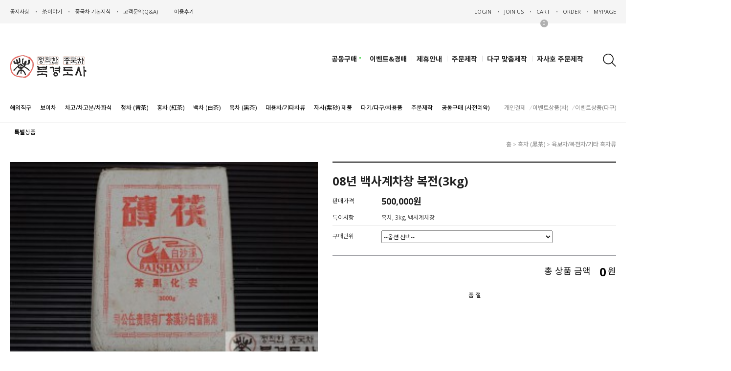

--- FILE ---
content_type: text/html
request_url: http://www.bjtea.co.kr/shop/shopdetail.html?branduid=261526&xcode=015&mcode=002&scode=&special=11&GfDT=bmp9W1s%3D
body_size: 29521
content:
<!DOCTYPE html PUBLIC "-//W3C//DTD HTML 4.01//EN" "http://www.w3.org/TR/html4/strict.dtd">
<html>
<head>
<meta http-equiv="CONTENT-TYPE" content="text/html;charset=EUC-KR">
<meta http-equiv="X-UA-Compatible" content="IE=edge" />
<link rel="shortcut icon" href="/shopimages/xiaolie12/favicon.ico" type="image/x-icon">
<meta name="referrer" content="no-referrer-when-downgrade" />
<meta property="og:type" content="website" />
<meta property="og:title" content="수미상사 BJTEA 북경도사 - 08년 백사계차창 복전(3kg)" />
<meta property="og:description" content="정직한 중국차 북경도사의 온라인 쇼핑몰 BJTEA입니다." />
<meta property="og:image" content="http://www.bjtea.co.kr/shopimages/xiaolie12/all_og__20220526174625phpXEzZ3P.jpg" />
<link rel="image_src" href="http://www.bjtea.co.kr/shopimages/xiaolie12/all_og__20220526174625phpXEzZ3P.jpg" />
<meta property="og:url" content="http://www.bjtea.co.kr/shop/shopdetail.html?branduid=261526&xcode=015&mcode=002&scode=&special=11&GfDT=bmp9W1s%3D" />
<link rel="canonical" href="http://www.bjtea.co.kr/shop/shopdetail.html?branduid=261526">
<link rel="alternate" href="http://www.bjtea.co.kr/m/product.html?branduid=261526">
<title>[08년 백사계차창 복전(3kg)]</title>

<link type="text/css" rel="stylesheet" href="/shopimages/xiaolie12/template/work/1488/common.css?r=1637562918" /><link rel="preconnect" href="https://fonts.gstatic.com">
<link href="https://fonts.googleapis.com/css2?family=Noto+Sans+KR:wght@100;300;400;700&display=swap" rel="stylesheet">
<link href="https://fonts.googleapis.com/css2?family=Open+Sans:wght@300;400;700&display=swap" rel="stylesheet">
<link href="https://fonts.googleapis.com/css2?family=Poppins:wght@400;700&display=swap" rel="stylesheet">
<link href="https://fonts.googleapis.com/css2?family=Noto+Sans+TC:wght@300&display=swap" rel="stylesheet">

</head>
<script type="text/javascript" src="//wcs.naver.net/wcslog.js"></script>
<script type="text/javascript">
if (window.wcs) {
    if(!wcs_add) var wcs_add = {};
    wcs_add["wa"] = "s_116732e7b14f";
    wcs.inflow('bjtea.co.kr');
    wcs_do();
}
</script>

<body>
<script type="text/javascript" src="/js/jquery-1.7.2.min.js"></script>
<script type="text/javascript" src="/js/lazyload.min.js"></script>
<script type="text/javascript">
function getCookiefss(name) {
    lims = document.cookie;
    var index = lims.indexOf(name + "=");
    if (index == -1) {
        return null;
    }
    index = lims.indexOf("=", index) + 1; // first character
    var endstr = lims.indexOf(';', index);
    if (endstr == -1) {
        endstr = lims.length; // last character
    }
    return unescape(lims.substring(index, endstr));
}
</script><script type="text/javascript">
var MOBILE_USE = '';
</script><script type="text/javascript" src="/js/flash.js"></script>
<script type="text/javascript" src="/js/neodesign/rightbanner.js"></script>
<script type="text/javascript" src="/js/bookmark.js"></script>
<style type="text/css">

.MS_search_word { }

dl.MS_mark {
    width: 350px;
}
dl.MS_mark dt.MS_mark_title {
    width: 50px;
    float: left;
    text-align: left;
}
dl.MS_mark dd.MS_mark_icon {
    width: 300px;
    float: left;
    text-align: left;
}

textarea.MS_review_content_box {
width: 400px;
height: 35px;
}

#comment_password {
    position: absolute;
    display: none;
    width: 300px;
    border: 2px solid #757575;
    padding: 7px;
    background: #FFF;
    z-index: 6;
}

</style>

<form name="allbasket" method="post" action="/shop/basket.html">
<input type="hidden" name="totalnum" value="" />
<input type="hidden" name="collbrandcode" />
<input type="hidden" name="xcode" value="015" />
<input type="hidden" name="mcode" value="002" />
<input type="hidden" name="typep" value="X" />
<input type="hidden" name="aramount" />
<input type="hidden" name="arspcode" />
<input type="hidden" name="arspcode2" />
<input type="hidden" name="optionindex" />
<input type="hidden" name="alluid" />
<input type="hidden" name="alloptiontype" />
<input type="hidden" name="aropts" />
<input type="hidden" name="checktype" />
<input type="hidden" name="ordertype" />
<input type="hidden" name="brandcode" value="015002000002" />
<input type="hidden" name="branduid" value="261526" />
<input type="hidden" name="cart_free" value="" />
</form>

<!-- 신규파일첨부를 위한 폼 -->
<form name="attachform" method="post">
<input type="hidden" name="code" value="xiaolie12_review2.0" />
<input type="hidden" name="size" value="102400000" />
<input type="hidden" name="maxsize" value="" />
<input type="hidden" name="img_maxwidth" value="300" />
<input type="hidden" name="img_resize" value="Y" />
<input type="hidden" name="servername" value="premium10" />
<input type="hidden" name="url" value="www.bjtea.co.kr" />
<input type="hidden" name="org" value="xiaolie12" />
<input type="hidden" name="Btype" value="gallery" />
<input type="hidden" name="form_name" value="re_form" />
</form>

<script type="text/javascript" src="/js/neodesign/option_validate2.js"></script>

<script type="text/javascript">

    var is_unify_opt = '' ? true : false; 
    var pre_baskethidden = 'Y';

var ORBAS = 'Y';
var is_mobile_use = false;
var template_m_setid = 1493;
var shop_language = 'kor';
var exchange_rate = '';
var is_kakao_pixel_basket = 'N';

var baskethidden = 'Y';


function review_send() {
    if (jQuery('#authimgdiv').css('display') == 'block' && auth_check_flag == false) {
        showdiv('block');
        return ;
    }
    showdiv('none', true);
    if (document.re_form.hname.value.length == 0) {
        alert('이름을 입력하세요');
        document.re_form.hname.focus();
        return;
    }
    if (document.re_form.content.value.length == 0) {
        alert('평가내용을 입력하세요');
        document.re_form.content.focus();
        return;
    } else {
        //if (document.re_form.content.value.length < 10) {
        if (document.re_form.content.value.bytes() < 10) {
            alert('내용에 최소 10자 이상을 입력해주세요');
            document.re_form.content.focus();
            return;
        }
    }
    if (typeof document.re_form.authtext == 'undefined' || document.re_form.authtext.value.length == 0) {
        showdiv('block');
        return;
    }
    document.re_form.recontent.value = escape(document.re_form.content.value);
    document.re_form.rehname.value = escape(document.re_form.hname.value);
    document.re_form.submit();
}


function showdiv(display, close_chk) {
    if (display == 'block') {
        var passuid = '';
        //if (typeof document.re_form.authid != 'undefined') passuid = document.re_form.authid.value;
        jQuery.ajax({
            type: 'POST',
            url: '/shop/authimg.html',
            dataType: 'html',
            async: false,
            data: {
                'passuid': passuid,
                'acmethod': 'auth_check',
                'formname': 're_form',
                'closemethod' : 'showdiv',
                'closeparam' : 'none'
            },
            success: function(req) {
                var _x = (document.re_form.offsetWidth / 2) - 105;
                var _y = (document.re_form.offsetHeight / 2) - 50;
                jQuery('#authimgdiv').css({
                    'display': display,
                    'left': _x + 'px',
                    'top': _y + 'px'
                }).html(req);
            }
        });
        return false;
    } else {
        jQuery('#authimgdiv').css('display', display);
        if (close_chk !== true) {
            jQuery('input[name=authtext], input[name=authid]', '#authimgdiv' ).val('');
        }
    }
}

var auth_check_flag = false;
function auth_check() {
    var authid = jQuery('input[name=authid]', '#authimgdiv');
    var authtext = jQuery('input[name=authtext]', '#authimgdiv');

    jQuery.ajax({
        type: 'POST',
        url: '/shop/auth_check.ajax.html',
        dataType: 'json',
        async: false,
        data: {
            'auth_type': 'auth_check',
            'authid': authid.val(),
            'authtext': authtext.val()
        },
        success: function(req) {
            if (req.result) {
                authid.val(req.data.authid);
                authtext.val(req.data.authtext);
                auth_check_flag = true;
                review_send();
            } else {
                alert(req.message);
                showdiv('block');
            }
            setTimeout(function() {req.responseText.evalScripts()}, 10);
        }
    });
}

                function clear_con() {
                    var auto_c  = document.getElementById("auto_clear").value;
                    var write_c = document.getElementById("write_exm").value;

                    if (auto_c == 'Y') {
                        if (document.getElementById("review_content_box").value == write_c) {
                            document.getElementById("review_content_box").value = "";
                        }
                    } else {
                        return;
                    }
                }


var optionJsonData = {0:{"mandatory": "N","price":[0]}};
var stockInfo = 0;


        var min_add_amount = parseInt(1, 10);    //최소주문수량

function show_hide(target, idx, lock, level, code, num1, num2, hitplus, hits_plus, uid) {
    if (level == 'unlogin') {
        alert('해당 게시물은 로그인 하셔야 확인이 가능합니다.');
        return;
    }
    if (level == 'nogroup') {
        alert('해당 게시판을 보실 수 있는 권한이 없습니다.');
        return;
    }
    (function($) {
        $.each($('[id^=' + target + '_block]'), function() {
            if ($(this).attr('id') == (target + '_block' + idx)) {
                if ($(this).css('display') == 'block' || $(this).css('display') == 'table-row') {
                    $(this).css('display', 'none');
                } else {
                    if ($.browser.msie) {
                        if (Math.abs($.browser.version) > 9) {
                            $(this).css('display', 'table-row').focus();
                        } else {
                            $(this).css('display', 'block').focus();
                        }
                    } else {
                        $(this).css('display', (this.nodeName.toLowerCase() == 'tr') ? 'table-row' : 'block').focus();
                    }
                    // 비밀번호가 승인된글은 다시 가져오지 않기 위함
                    if ($(this).find('.' + target + '_content').html().length == 0) {
                        comment_load(target + '_comment', code, num1, num2, idx, hitplus, hits_plus, '', uid);
                    } else {
                        // 비밀번호가 승인된 글 선택시 조회수 증가
                        if (lock == 'Y' && $(this).find('.' + target + '_content').html().indexOf('_chkpasswd') < 0) {
                            lock = 'N';
                        } 
                        // 비밀글 조회수 증가 기능 추가로 comment_load 에서도 조회수 업데이트 함.
                        if (lock != 'Y') update_hits(target, code, num1, num2, idx, hitplus, hits_plus);
                    }

                                    // 스크롤을 해당 글 위치로 이동
                var _offset_top = $('#' + $(this).attr('id')).offset().top;
                $('html, body').animate({ scrollTop: (_offset_top > 100 ? _offset_top - 100 : _offset_top) + 'px' }, 500);
                }
            } else {
                $(this).hide();
                // 비밀번호가 승인된것은 유지 하기 위해 주석처리
                //$('.' + target + '_content').empty();
            }
        });
    })(jQuery);
};


function spam_view() {
    return;
}


// ajax 호출하여 클릭된 게시글의 Hit수를 증가후 증가된 hit수를 보여주도록한다.
// 08. 02. 27 add by jiyun
// 08. 11. 11 스크립트 이름 변경. ward
function update_hits(target, code, num1, num2, idx, hitplus, hits_plus) {
    (function($) {
        $.ajax({
            type: 'GET',
            url: "/shop/update_hits.html",
            dataType: 'html',
            data: {
                'code': code,
                'num1': num1,
                'num2': num2,
                'hitplus': hitplus,
                'hits_plus': hits_plus
            },
            success: function(cnt) {
                $('#' + target + '_showhits' + idx).text(cnt);
                return false;
            }
        });
    })(jQuery);
    return false;
}

// 잠금글을 해당 상품 상세 하단에서 확인 가능하도록 추가함
// 08. 01. 16 add by jysung
function chk_lock(target, code, num1, num2, passwdId, hitplus, hits_plus, uid) {
    (function($) {
        var passwd = $('#' + passwdId);
        if ($(passwd).val().length == 0) {
            alert('글 작성시 입력한 비밀번호를 입력해주세요.');
            $(passwd).focus();
            return false;
        }
        var idx = $('.' + target.replace('_comment', '_content')).index($('#' + passwdId).parents('.' + target.replace('_comment', '_content'))) + 1;
        comment_load(target, code, num1, num2, idx, hitplus, hits_plus, passwd, uid);

    })(jQuery);
    // 08. 11. 11 스크립트 이름 변경 ward
    //new passwd_checker(code, brand, uid, cuid, passwd, id);
}


function comment_load(target, code, num1, num2, idx, hitplus, hits_plus, passwd, uid) {
    (function($) {
        var _param = {
            'target': target,
            'code': code,
            'num1': num1,
            'num2': num2,
            'passwd': ($(passwd).val() || ''),
            'branduid' : uid
        };
        $.ajax({
            type: 'POST',
            url: '/shop/chkpasswd_brandqna.html',
            //dataType: 'json',
            dataType: 'html',
            data: _param,
            success: function(req) {
                if (req === 'FALSE') {
                    alert(' 비밀번호가 틀립니다.');
                    $(passwd).focus();
                } else {
                    // 비밀번호가 승인된것은 유지 하기 위해 주석처리
                    //$('.' + target.replace('_comment', '_content')).empty();
                    $('#' + target.replace('_comment', '_block' + idx)).find('.' + target.replace('_comment', '_content')).html(req);
                    if (req.indexOf('_chkpasswd') < 0) {
                        update_hits(target.replace('_comment', ''), code, num1, num2, idx, hitplus, hits_plus);
                    }
                }
                return false;
            }
        });
    })(jQuery);
}

function key_check(e, target, code, num1, num2, passwdId, hitplus, hits_plus) {
    var e = e || window.event;
    if (escape(e.keyCode) == 13) {
        chk_lock(target, code, num1, num2, passwdId, hitplus, hits_plus);
    }
}

</script>

<link type="text/css" rel="stylesheet" href="/shopimages/xiaolie12/template/work/1488/shopdetail.css?t=202304182328" />
<div id='blk_scroll_wings'><script type='text/javascript' src='/html/shopRbanner.html?param1=1' ></script></div>
<div id='cherrypicker_scroll'></div>
<div id="wrap">
    
<link type="text/css" rel="stylesheet" href="/shopimages/xiaolie12/template/work/1488/header.1.css?t=202112091751" />
<script type="text/javascript" src="/design/xiaolie12/0760hausen_new/js/jquery.bpopup.min.js"></script><!-- morenvy script -->
<script type="text/javascript" src="/design/xiaolie12/0760hausen_new/js/swiper.min.js"></script>
<link rel="stylesheet" href="/design/xiaolie12/0760hausen_new/css/swiper.min.css">

<div id="q_search">
	<div class="mintroClose"><img src="/design/xiaolie12/0760hausen_new/search_X.png" class="rotate"></div>

	<form action="/shop/shopbrand.html" method="post" name="search">	<fieldset>
	<legend>검색 폼</legend>
	<input name="search" onkeydown="CheckKey_search();" value=""  class="MS_search_word" />	<a href="javascript:search_submit();"><input type="image" class="btn-sch" src="/design/xiaolie12/0760hausen_new/search_icon.png" alt="검색"/></a>
	</fieldset>
	</form></div>

<!-- 상단 시작 -->
<div id="header">

	<div class="header_sec01">
		<div class="inner">
			<ul class="sec01_left fleft">
				<!-- 상단 커뮤니티 -->
				<li><a href="/board/board.html?code=xiaolie12_board1">공지사항</a></li>
				<li><a href="/board/board.html?code=xiaolie12_board4">茶이야기</a></li>
				<li><a href="/board/board.html?code=xiaolie12_board5">중국차 기본지식</a></li>
				<li><a href="/board/board.html?code=xiaolie12">고객문의(Q&A)</a></li>
			</ul>

			<ul class="sec01_notice fleft">
				<li>
					<!-- 상단 공지사항 -->
					<div class="fleft title"><a href="/board/board.html?code=xiaolie12_board3">이용후기</a></div>
					<div class="main_notice fleft">
						<ul>
													</ul>
					</div>
				</li>
			</ul>

			<ul class="sec01_right fright">
								<li><a href="/shop/member.html?type=login">LOGIN</a></li>
				<li><a href="/shop/idinfo.html">JOIN US</a></li>
								<li><a href="/shop/basket.html">CART</a><span class="cart_ico"><span id="user_basket_quantity" class="user_basket_quantity"></span></span></li>
				<li><a href="/shop/confirm_login.html?type=myorder">ORDER</a></li>
				<li class="last"><a href="/shop/member.html?type=mynewmain">MYPAGE</a></li>
			</ul>
		</div>
	</div><!-- header_sec01 -->


	<div class="header_sec02">
		<div class="inner">
			<!-- 상단 로고 -->
			<div class="top_logo"><a href="/"><img src="/design/xiaolie12/0760hausen_new/top_logo.gif"></a></div>
			
			<!-- 검색창 -->
			<div class="search_top quick_search">
				<a href="#none"><img src="/design/xiaolie12/0760hausen_new/btn_search.gif"></a>
			</div>
			
			<div class="top_comm">
				<ul>
					<!-- 상단 추가메뉴 01 -->
					<li><a href="/shop/shopbrand.html?xcode=006&type=X">공동구매</a><span></span></li>
					<li><a href="/auction/auction.html">이벤트&경매</a></li>
					<li><a href="/board/board.html?code=xiaolie12_board6">제휴안내</a></li>
					<li><a href="/shop/shopbrand.html?type=M&xcode=010&mcode=001">주문제작</a></li>
					<li><a href="/shop/shopbrand.html?type=M&xcode=010&mcode=003">다구 맞춤제작</a></li>
					<li><a href="/shop/shopbrand.html?xcode=010&type=M&mcode=004">자사호 주문제작</a></li>
				</ul>
			</div>
		</div>
	</div><!-- header_sec02 -->


	<div class="header_sec03" id="comment_top">
		<div class="inner">

			<!-- 상단 카테고리 : 자동출력 -->
			<ul class="fleft top_cate">
				<ul id="left_menu"><!-- 카테고리 자동출력 -->
										<li>
						<a href="/shop/shopbrand.html?type=X&xcode=020">해외직구</a>
												<ul class="sub1">
														<li>
								<a href="/shop/shopbrand.html?type=M&xcode=020&mcode=001">녹차</a>
															</li>
														<li>
								<a href="/shop/shopbrand.html?type=M&xcode=020&mcode=002">대용차</a>
															</li>
														<li>
								<a href="/shop/shopbrand.html?type=M&xcode=020&mcode=004">오룡차</a>
															</li>
														<li>
								<a href="/shop/shopbrand.html?type=M&xcode=020&mcode=003">홍차</a>
															</li>
													</ul><!-- //sub1 -->
											</li>
										<li>
						<a href="/shop/shopbrand.html?type=X&xcode=001">보이차</a>
												<ul class="sub1">
														<li>
								<a href="/shop/shopbrand.html?type=M&xcode=001&mcode=001">보이차 (생차)</a>
															</li>
														<li>
								<a href="/shop/shopbrand.html?type=M&xcode=001&mcode=002">보이차 (숙차)</a>
															</li>
													</ul><!-- //sub1 -->
											</li>
										<li>
						<a href="/shop/shopbrand.html?type=X&xcode=016">차고/차고분/차화석</a>
												<ul class="sub1">
														<li>
								<a href="/shop/shopbrand.html?type=M&xcode=016&mcode=001">보이차고</a>
															</li>
														<li>
								<a href="/shop/shopbrand.html?type=M&xcode=016&mcode=002">분말 제품류</a>
															</li>
														<li>
								<a href="/shop/shopbrand.html?type=M&xcode=016&mcode=004">차고배</a>
															</li>
														<li>
								<a href="/shop/shopbrand.html?type=M&xcode=016&mcode=003">차화석</a>
															</li>
													</ul><!-- //sub1 -->
											</li>
										<li>
						<a href="/shop/shopbrand.html?type=X&xcode=012">청차 (靑茶)</a>
												<ul class="sub1">
														<li>
								<a href="/shop/shopbrand.html?type=M&xcode=012&mcode=001">철관음</a>
															</li>
														<li>
								<a href="/shop/shopbrand.html?type=M&xcode=012&mcode=002">봉황단총</a>
															</li>
														<li>
								<a href="/shop/shopbrand.html?type=M&xcode=012&mcode=003">무이암차</a>
															</li>
														<li>
								<a href="/shop/shopbrand.html?type=M&xcode=012&mcode=004">기타 오룡차</a>
															</li>
													</ul><!-- //sub1 -->
											</li>
										<li>
						<a href="/shop/shopbrand.html?type=X&xcode=013">홍차 (紅茶)</a>
												<ul class="sub1">
														<li>
								<a href="/shop/shopbrand.html?type=M&xcode=013&mcode=001">중국홍차</a>
															</li>
													</ul><!-- //sub1 -->
											</li>
										<li>
						<a href="/shop/shopbrand.html?type=X&xcode=014">백차 (白茶)</a>
												<ul class="sub1">
														<li>
								<a href="/shop/shopbrand.html?type=M&xcode=014&mcode=001">중국백차</a>
															</li>
													</ul><!-- //sub1 -->
											</li>
										<li>
						<a href="/shop/shopbrand.html?type=X&xcode=015">흑차 (黑茶)</a>
												<ul class="sub1">
														<li>
								<a href="/shop/shopbrand.html?type=M&xcode=015&mcode=001">천량차 류</a>
															</li>
														<li>
								<a href="/shop/shopbrand.html?type=M&xcode=015&mcode=002">육보차/복전차/기타 흑차류</a>
															</li>
													</ul><!-- //sub1 -->
											</li>
										<li>
						<a href="/shop/shopbrand.html?type=X&xcode=017">대용차/기타차류</a>
												<ul class="sub1">
														<li>
								<a href="/shop/shopbrand.html?type=M&xcode=017&mcode=001">진피차</a>
															</li>
														<li>
								<a href="/shop/shopbrand.html?type=M&xcode=017&mcode=002">대용차/그밖의 차</a>
															</li>
													</ul><!-- //sub1 -->
											</li>
										<li>
						<a href="/shop/shopbrand.html?type=X&xcode=002">자사(紫砂) 제품</a>
												<ul class="sub1">
														<li>
								<a href="/shop/shopbrand.html?type=M&xcode=002&mcode=001">상품자사호</a>
															</li>
														<li>
								<a href="/shop/shopbrand.html?type=M&xcode=002&mcode=002">고급자사호</a>
															</li>
														<li>
								<a href="/shop/shopbrand.html?type=M&xcode=002&mcode=003">일반 자사제품</a>
															</li>
													</ul><!-- //sub1 -->
											</li>
										<li>
						<a href="/shop/shopbrand.html?type=X&xcode=003">다기/다구/차용품</a>
												<ul class="sub1">
														<li>
								<a href="/shop/shopbrand.html?type=M&xcode=003&mcode=001">찻잔</a>
															</li>
														<li>
								<a href="/shop/shopbrand.html?type=M&xcode=003&mcode=002">개완 / 다관</a>
															</li>
														<li>
								<a href="/shop/shopbrand.html?type=M&xcode=003&mcode=008">숙우 / 거름망</a>
															</li>
														<li>
								<a href="/shop/shopbrand.html?type=M&xcode=003&mcode=003">차판</a>
															</li>
														<li>
								<a href="/shop/shopbrand.html?type=M&xcode=003&mcode=004">차통</a>
															</li>
														<li>
								<a href="/shop/shopbrand.html?type=M&xcode=003&mcode=010">다기/다구셋트</a>
															</li>
														<li>
								<a href="/shop/shopbrand.html?type=M&xcode=003&mcode=005">소품/기타 다구류</a>
															</li>
														<li>
								<a href="/shop/shopbrand.html?type=M&xcode=003&mcode=007">고급 경덕진자기</a>
															</li>
													</ul><!-- //sub1 -->
											</li>
										<li>
						<a href="/shop/shopbrand.html?type=X&xcode=010">주문제작</a>
												<ul class="sub1">
														<li>
								<a href="/shop/shopbrand.html?type=M&xcode=010&mcode=001">보이차 주문제작</a>
															</li>
														<li>
								<a href="/shop/shopbrand.html?type=M&xcode=010&mcode=003">다기/다구 맞춤제작</a>
															</li>
														<li>
								<a href="/shop/shopbrand.html?type=M&xcode=010&mcode=004">자사호 주문제작</a>
															</li>
													</ul><!-- //sub1 -->
											</li>
										<li>
						<a href="/shop/shopbrand.html?type=X&xcode=006">공동구매 (사전예약)</a>
												<ul class="sub1">
														<li>
								<a href="/shop/shopbrand.html?type=M&xcode=006&mcode=001">이달의 공동구매</a>
															</li>
													</ul><!-- //sub1 -->
											</li>
										<li>
						<a href="/shop/shopbrand.html?type=X&xcode=007">특별상품</a>
												<ul class="sub1">
														<li>
								<a href="/shop/shopbrand.html?type=M&xcode=007&mcode=001">개인결제상품</a>
															</li>
														<li>
								<a href="/shop/shopbrand.html?type=M&xcode=007&mcode=002">이벤트 한정상품 (차)</a>
															</li>
														<li>
								<a href="/shop/shopbrand.html?type=M&xcode=007&mcode=003">이벤트 한정상품 (다기/다구)</a>
															</li>
													</ul><!-- //sub1 -->
											</li>
									</ul><!-- //left_menu -->	
			</ul>

			<ul class="fright top_menu">
				<!-- 상단 메뉴 : 수동출력 -->
				<li><a href="/shop/shopbrand.html?type=M&xcode=007&mcode=001">개인결제</a></li>
				<li><a href="/shop/shopbrand.html?xcode=007&type=M&mcode=002">이벤트상품(차)</a></li>
				<li class="last"><a href="/shop/shopbrand.html?xcode=007&type=M&mcode=003">이벤트상품(다구)</a></li>
			</ul>

		</div>
	</div><!-- header_sec03 -->

</div>
<!-- //header -->
<!-- //상단 시작 -->
<script type="text/javascript" src="/shopimages/xiaolie12/template/work/1488/header.1.js?t=202112091751"></script>
    <div id="contentWrapper">
        <div id="contentWrap">
            
<link type="text/css" rel="stylesheet" href="/template_common/shop/basic_simple/menu.1.css?t=201711221039" />
             <div id="content">
                <div id="productDetail">
                    <dl class="loc-navi">
                        <dt class="blind">현재 위치</dt>
                        <dd>
                            <a href="/">홈</a>
                             &gt; <a href="/shop/shopbrand.html?xcode=015&type=X&sort=">흑차 (黑茶)</a>                             &gt; <a href="/shop/shopbrand.html?xcode=015&type=X&sort=&mcode=002">육보차/복전차/기타 흑차류</a>                                                    </dd>
                    </dl>

                    <div class="page-body">
                        <div class="thumb-info">
                            <div class="thumb-wrap">
                                                                <a id="zoom_image" href="javascript:imageview('015002000002.jpg', '0');" rel="/shopimages/xiaolie12/015002000002.jpg">
<img class="detail_image" id="lens_img" src="/shopimages/xiaolie12/0150020000022.jpg?1554360117" border="0" width="300" alt="상품이미지"/>
</a>                                                            </div><!-- .thumb-wrap -->
                            <form name="form1" method="post" id="form1" action="/shop/basket.html">
<input type="hidden" name="brandcode" value="015002000002" />
<input type="hidden" name="branduid" value="261526" />
<input type="hidden" name="xcode" value="015" />
<input type="hidden" name="mcode" value="002" />
<input type="hidden" name="typep" value="X" />
<input type="hidden" name="ordertype" />
<input type="hidden" name="opts" />
<input type="hidden" name="mode" />
<input type="hidden" name="optioncode" />
<input type="hidden" name="optiontype" />
<input type="hidden" name="optslist" />
<input type="hidden" id="price" name="price" value="500,000" />
<input type="hidden" id="disprice" name="disprice" value="" />
<input type="hidden" id="price_wh" name="price_wh" value="500,000" />
<input type="hidden" id="disprice_wh" name="disprice_wh" value="" />
<input type="hidden" id="option_type_wh" name="option_type_wh" value="PP" />
<input type="hidden" name="order_type" />
<input type="hidden" name="MOBILE_USE" value="NO" />
<input type="hidden" name="multiopt_direct" value="Y" />
<input type="hidden" name="miniq" id="miniq" value="1" />
<input type="hidden" name="maxq" id="maxq" value="2147483647" />
<input type="hidden" name="cart_free" value="" />
<input type="hidden" name="page_type" value="shopdetail" />
<input type="hidden" name="wish_action_type" value="" />
<input type="hidden" name="wish_data_type" value="" />
<input type="hidden" name="wish_get_prd_count" value="N" />
<input type="hidden" name="spcode" /><input type="hidden" name="spcode2" /><input type="hidden" id="regular_price" name="regular_price" value="500,000" />
<input type="hidden" id="discount_price" name="discount_price" value="" />
<input type="hidden" id="discount_type" name="discount_type" value="" />
<input type="hidden" name="uid" value="261526" />
<input type="hidden" id="option_type" name="option_type" value="PP" />                            <div class="info">
                                <p class="prd-icon"><span class='MK-product-icons'></span></p>
                                <h3 class="tit-prd">08년 백사계차창 복전(3kg)</h3>
                                <div class="table-opt">
                                    <table summary="판매가격, 적립금, 주문수량, 옵션, 사이즈, 상품조르기, sns">
                                        <caption>상품 옵션</caption>
                                        <colgroup>
                                            <col width="100" />
                                            <col width="*" />
                                        </colgroup>
                                        <tbody>
                                            <tr>
                                                <th scope="row"><div class="tb-left">판매가격</div></th>
                                                <td class="price sell_price">
                                                    <div class="tb-left">
                                                                                                                                                                                    500,000원
                                                                                                                                                                        </div>
                                                </td>
                                            </tr>
                                                                                                                                                                                                                                                                        <tr>
                                                <th scope="row"><div class="tb-left">특이사항</div></th>
                                                <td>
                                                    <div class="tb-left">
                                                        흑차, 3kg, 백사계차창                                                    </div>
                                                </td>
                                            </tr>
                                                                                                                                                                                <tr>
                                                <td colspan="2" class="nopd">
                                                <div class="opt-wrap" style="margin-top: 0">
                                                    <div class="tit blind"><strong>기본옵션</strong></div>
                                                                                                        <dl>
                                                        <dt>구매단위</dt>
                                                        <dd><span id="MK_opt_0">
    <input type="hidden" id="optionlist_0" name="optionlist[]" value="" />
    <select id="MK_p_s_0" onchange="p_add_product(this)" p_opt_cnt="0" mandatory="N" >
        <option value="">--옵션 선택--</option>
        <option value="0" price="500000" opt_price="0" opt_title="3kg*1편" stock_cnt="0">3kg*1편(품절)</option>
<option value="N" price="500000" opt_price="0" opt_title="선택안함" class="MK_not_choice" stock_cnt="">선택안함(품절)</option>
    </select>
</span></dd>
                                                    </dl>
                                                                                                    </div>
                                                </td>
                                            </tr>
                                                                                        <tr>
                                                <td colspan="2" class="nopd">
                                                    <div class="tb-left">                <div class="MK_optAddWrap">
                    <div id="MK_innerOptWrap">
                        <div id="MK_innerOptScroll">
                            <ul class="MK_inner-opt-cm" id="MK_innerOpt_01"></ul>
                            <ul class="MK_inner-opt-cm" id="MK_innerOpt_02"></ul>
                        </div>
                        <div id="MK_innerOptTotal" class="">
                            <p class="totalRight">
                            <span class="MK_txt-total">총 상품 금액</span>
                            <strong class="MK_total" id="MK_p_total">0</strong>
                            <span class="MK_txt-won">원</span>
                            
                            </p>
                        </div>
                    </div>
                </div> <!-- .MK_optAddWrap -->                <input type="hidden" name="xcode" value="015">
                <input type="hidden" name="mcode" value="002">
                <input type="hidden" name="option_type" id="option_type" value="PP">                <script type="text/javascript">
                var isdicker         = "";
                var NU_NL_only_2     = "";         //2단옵션일 경우 두번째 옵션만 사용유무 확인
                var basketcnt        = "0";
                var p_list_total_cnt = 0;
                var p_total_price    = 0;                         //장바구니에 담은 총금액
                var sellprice        = parseInt(500000, 10); //상품 기본 판매가(옵션값 제외)
                var option_type      = "PP";
                var opt_cnt          = 1 - 1;
                var optionprice      = "500000";
                var arrOptionPrice   = optionprice.split(',');
                var oiroptionprice   = "";
                var oriarrOptionPrice= oiroptionprice.split(',');
                var pc_cnt           = 0;                         //PC옵션의 인덱스값으로 사용
                var total_stock_cnt  = "";      //전체 재고 갯수
                var min_add_amount   = parseInt(1, 10); //최소주문수량
                var miniq            = parseInt(1, 10);    //최소주문수량
                var maxq             = parseInt(2147483647, 10);     //최대주문수량
                var brandcode        = "015002000002";
                var product_uid      = "261526";
                var pc_option        = new Array();
                var arr_li_code      = new Array();
                var collline         = "C";
                var discount_uid     = "";
                var etctype          = "ICONT=201806260000-201807032359|";
                var prd_sellprice    = "500000";
                var prd_regdate      = "2019-04-04 15:41:57";
                var is_discount      = "";
                var product_discount = "";
                var optioncode       = new Array();
                var collbasket_type  = 'Y';
                var baro_opt  = "N";
                </script></div>
                                                </td>
                                            </tr>
                                                                                        <tr>
                                                <td colspan="2" class="area-btn-size-chart">
                                                                                                                                                </td>
                                            </tr>
                                                                                    </tbody>
                                    </table>
                                </div><!-- .table-opt -->
                                <div class="prd-btns">
                                                                        <div class="soldout">품 절</div>
                                                                                                                                                                                                                                                                                            </div>
                                
                                <div class="barotalk">
                                    
                                </div>
                                
                            </div><!-- .info -->
                            </form>                        </div><!-- .thumb-info -->

                        
                        
                        <a id="detailGoodsInfo"></a>
                        <div class="detailTab">
                            <ul>
                                <li class="tab_open" id="tab01"><a href="#none" class="active">상품상세정보</a></li>
                                <li id="tab02"><a href="#none">상품구매후기</a></li>
                                <li id="tab03"><a href="#none">상품 Q&amp;A</a></li>
                                <li id="tab04"><a href="#none">상품구매안내</a></li>
                            </ul>
                        </div>

                        <div id="prdDetail" class="tab_box01">
                            <div class="prd-detail">
                                


                                <!-- s: 상품 일반정보(상품정보제공 고시) -->
                                                                <!-- e: 상품 일반정보(상품정보제공 고시) -->
                                <!-- 쿠폰 관련 부분 -->
                                                                <!-- 쿠폰관련 부분 끝 -->
                                                                <!-- 몰티비 플레이어 노출 위치 -->
<div id="malltb_video_player" style="margin-top: 10px; margin-bottom: 10px; text-align: center; display: none;"></div>                                								                                <div id="videotalk_area"></div><!-- [OPENEDITOR] --><font size="3">
<p align="justify" style="margin: 0px; text-align: justify; line-height: 1.5;">오랫동안 망설이다 이번에 수입통관을 결정한 차입니다. 하고는 싶은데 가격이 만만치 않아서 선뜻 과감한 결정을 내릴 수가 없었습니다.</p></font><br>
<p style="margin: 0px; line-height: 1.5;"><font size="3"><br></font>&nbsp;</p>
<div align="center"><img width="600" src="http://www.honestea.co.kr/goods/11359/img_001.jpg"></div><font size="3">
<p align="justify" style="margin: 0px; text-align: justify; line-height: 1.5;">이런 포장의 대형 복전차입니다. 이런 포장의 복전차는 차품이 우수하고 가격이 비쌉니다.</p></font><br>
<p style="margin: 0px; line-height: 1.5;"><font size="3"><br></font>&nbsp;</p>
<div align="center"><img width="600" src="http://www.honestea.co.kr/goods/11359/img_002.jpg"></div>
<p style="margin: 0px; line-height: 1.5;"><font size="3"><br></font>&nbsp;</p>
<div align="center"><img width="600" src="http://www.honestea.co.kr/goods/11359/img_003.jpg"></div><font size="3">
<p align="justify" style="margin: 0px; text-align: justify; line-height: 1.5;">QS 마크는 쉽게 떨어집니다. 붙어 있는 않은 경우도 있으니 없다고 의심할 것은 아닙니다.</p></font><br>
<p style="margin: 0px; line-height: 1.5;"><font size="3"><br></font>&nbsp;</p>
<div align="center"><img width="600" src="http://www.honestea.co.kr/goods/11359/img_004.jpg"></div>
<p style="margin: 0px; line-height: 1.5;"><font size="3"><br></font>&nbsp;</p>
<div align="center"><img width="600" src="http://www.honestea.co.kr/goods/11359/img_005.jpg"></div><font size="3">
<p align="justify" style="margin: 0px; text-align: justify; line-height: 1.5;">음용방법은 우리는 것과 끓이는 것이라고 쓰여 있습니다. 우리는 주로 이런 복전을 우려먹지만 복전차의 주 소비자인 변경의 유목민들은 동물의 젖과 함께 끓여서 먹는 경우가 많습니다.</p></font><br>
<p style="margin: 0px; line-height: 1.5;"><font size="3"><br></font>&nbsp;</p>
<div align="center"><img width="600" src="http://www.honestea.co.kr/goods/11359/img_006.jpg"></div><font size="3">
<p align="justify" style="margin: 0px; text-align: justify; line-height: 1.5;">포장지 무게를 감안하면 3킬로가 좀 넘어야 하는데, 세월이 흐르면서 무게가 좀 줄었습니다.</p></font><br>
<p style="margin: 0px; line-height: 1.5;"><font size="3"><br></font>&nbsp;</p>
<div align="center"><img width="600" src="http://www.honestea.co.kr/goods/11359/img_007.jpg"></div><font size="3">
<p align="justify" style="margin: 0px; text-align: justify; line-height: 1.5;">이런 차는 원래 샘플차가 없는 경우가 많습니다. 비싼 차를 뽀개기 쉽지 않죠. 제가 시음기를 쓰기 위해 한 편을 희생(?)했습니다.</p></font><br>
<p style="margin: 0px; line-height: 1.5;"><font size="3"><br></font>&nbsp;</p>
<div align="center"><img width="600" src="http://www.honestea.co.kr/goods/11359/img_008.jpg"></div><font size="3">
<p align="justify" style="margin: 0px; text-align: justify; line-height: 1.5;">금화가 많이 피어 있습니다.</p></font><br>
<p style="margin: 0px; line-height: 1.5;"><font size="3"><br></font>&nbsp;</p>
<div align="center"><img width="600" src="http://www.honestea.co.kr/goods/11359/img_009.jpg"></div><font size="3">
<p align="justify" style="margin: 0px; text-align: justify; line-height: 1.5;">10g을 우려봅니다.</p></font><br>
<p style="margin: 0px; line-height: 1.5;"><font size="3"><br></font>&nbsp;</p>
<div align="center"><img width="600" src="http://www.honestea.co.kr/goods/11359/img_010.jpg"></div><font size="3">
<p align="justify" style="margin: 0px; text-align: justify; line-height: 1.5;">세차하는 물입니다. 물 위에 둥둥 뜹니다.</p></font><br>
<p style="margin: 0px; line-height: 1.5;"><font size="3"><br></font>&nbsp;</p>
<div align="center"><img width="600" src="http://www.honestea.co.kr/goods/11359/img_011.jpg"></div><font size="3">
<p align="justify" style="margin: 0px; text-align: justify; line-height: 1.5;">9시방향으로부터 시계방향으로 제 8포까지의 탕색변화입니다.</p></font><br><font size="3">
<p align="justify" style="margin: 0px; text-align: justify; line-height: 1.5;">일반적으로 복전같은 흑차는 보이차보다 발효도가 낮은 편인데 이 차는 전혀 그렇지 않습니다. 생산할 때부터 발효도를 높여서 만들었던 것 같습니다. 지금 시음해보면 마치 20년은 된 보이차 정도의 발효도이고 맛도 일반 복전에 비해 단맛이 훨씬 많고 부드러우면서 진합니다. 점성도가 매우 높고 부드럽습니다. 복전에 대한 선입견을 깨주는 좋은 맛과 향입니다. 사진에서 보다시피 내포성이 매우매우 훌륭합니다. 전혀 예상치 못한 결과라 좀 놀랍기도 합니다. 이런 차를 질러야하는데 자금이 부족해서 조금밖에 못 들여왔습니다. 흑차를 좋아하는 분이라면 1편 이상 소장하시길 강추합니다. 결코 후회하지 않을 선택이 될 겁니다.</p></font><br>
<p style="margin: 0px; line-height: 1.5;"><font size="3"><br></font>&nbsp;</p>
<div align="center"><img width="600" src="http://www.honestea.co.kr/goods/11359/img_012.jpg"></div>
<p style="margin: 0px; line-height: 1.5;"><font size="3"><br></font>&nbsp;</p>
<div align="center"><img width="600" src="http://www.honestea.co.kr/goods/11359/img_013.jpg"></div>
<p style="margin: 0px; line-height: 1.5;"><font size="3"><br></font>&nbsp;</p>
<div align="center"><img width="600" src="http://www.honestea.co.kr/goods/11359/img_014.jpg"></div>
<p style="margin: 0px; line-height: 1.5;"><font size="3"><br></font>&nbsp;</p>
<div align="center"><img width="600" src="http://www.honestea.co.kr/goods/11359/img_015.jpg"></div><font size="3">
<p align="justify" style="margin: 0px; text-align: justify; line-height: 1.5;">8포까지 우렸는데 채 다 풀어지지 않았습니다. 전형적인 복전차 엽저입니다. 거친 노엽이 많습니다.</p></font><br>
                                                            </div>
                        </div>

                        <div id="prdReview" class="tab_box02">
                                                        <div class="review-write">
                                <form name="re_form" method="post" action="/shop/shopdetail.html?branduid=261526&xcode=015&mcode=002&scode=" style="position: relative;">
<div id="authimgdiv" name="authimgdiv" style="position: absolute; display: none; width: 500px; height: 200px; z-index: 5;"></div>
<input type="hidden" name="brandcode" value="015002000002" />
<input type="hidden" name="rehname" value="" />
<input type="hidden" name="recontent" value="" />
<input type="hidden" name="review" value="review" />                                    <fieldset>
                                        <legend>review 작성 폼</legend>
                                        <table summary="이름, 첨부파일, 내용">
                                            <caption>review board</caption>
                                            <colgroup>
                                                <col width="70" />
                                                <col width="230" />
                                                <col width="*" />
                                            </colgroup>
                                            <tbody>
                                                <tr>
                                                    <th scope="row"><div class="tb-left">이 름 :</div></th>
                                                    <td>
                                                        <div class="tb-left">
                                                            <input type="text" name="hname" size="8" maxlength="10"  />                                                        </div>
                                                    </td>
                                                    <td>
                                                        <div class="tb-left td-score">
                                                                                                                            평점 : <input type="radio" id="mark_0_0" name="score_1" value="1" /><label for="mark_0_0" style="color:#F51D30">★</label>&nbsp;<input type="radio" id="mark_0_1" name="score_1" value="2" /><label for="mark_0_1" style="color:#F51D30">★★</label>&nbsp;<input type="radio" id="mark_0_2" name="score_1" value="3" /><label for="mark_0_2" style="color:#F51D30">★★★</label>&nbsp;<input type="radio" id="mark_0_3" name="score_1" value="4" /><label for="mark_0_3" style="color:#F51D30">★★★★</label>&nbsp;<input type="radio" id="mark_0_4" name="score_1" checked="checked" value="5" /><label for="mark_0_4" style="color:#F51D30">★★★★★</label>&nbsp;<br />
                                                                                                                    </div>
                                                    </td>
                                                </tr>
                                                                                                <tr>
                                                    <th scope="row"><div class="tb-left">첨 부 :</div></th>
                                                    <td colspan="2">
                                                        <div class="tb-left">
                                                            <input type="text" name="file_name" onfocus="this.blur();upalert();"  />
<a href="javascript:upload();"><img src="/images/common/btn_brdreview_file.gif" align="absmiddle" id="review_icon_file" border="0" alt="파일첨부" /></a>
<input type="hidden" name="review_code" value="xiaolie12_review2.0" />
<input type="hidden" name="servername" value="premium10" />                                                        </div>
                                                    </td>
                                                </tr>
                                                                                                <tr>
                                                    <th scope="row"><div class="tb-left">내 용 :</div></th>
                                                    <td colspan="2">
                                                        <div class="tb-left">
                                                                            <input type="hidden" id="auto_clear" value="N" />
                <input type="hidden" id="write_exm" value="" />
<textarea id="review_content_box" name="content" class="MS_review_content_box" onfocus="alert('로그인을 하셔야 등록하실 수 있습니다.'); this.blur(); location.href='/shop/member.html?type=shopdetail&branduid=261526&code=015&mcode=002&scode=';" onKeyUp=""></textarea>                                                            <a href="javascript:alert('로그인을 하셔야 등록하실 수 있습니다.');location.href='/shop/member.html?type=shopdetail&branduid=261526';" class="btn_write">등록</a>
                                                        </div>
                                                    </td>
                                                </tr>
                                            </tbody>
                                        </table>
                                    </fieldset>
                                </form>                            </div><!-- .review-write -->
                            
                            <div class="tit-detail">
                                <h3 class="fe">COMMENT</h3>
                                <p class="more fe"><a href="/shop/reviewmore.html">+ MORE</a></p>
                            </div>
                            <a name="review"></a>                            <div class="table-slide review-list">
                                <table summary="이름, 내용">
                                    <caption>review 리스트</caption>
                                    <colgroup>
                                        <col width="70" />
                                        <col width="*" />
                                        <col width="100" />
                                        <col width="105" />
                                        <col width="100" />
                                    </colgroup>
                                    <thead>
                                        <tr>
                                            <th scope="col"><div class="tb-center">NO</div></th>
                                            <th scope="col"><div class="tb-center">SUBJECT</div></th>
                                            <th scope="col"><div class="tb-center">SCORE</div></th>
                                            <th scope="col"><div class="tb-center">NAME</div></th>
                                            <th scope="col"><div class="tb-center">DATE</div></th>
                                        </tr>
                                    </thead>
                                    <tbody>
                                    <tbody id="review_list"></tbody>                                    </tbody>
                                </table>
                            </div><!-- .review-list -->
                                                                            
                                                        <div class="tit-detail">
                                <h3 class="fe">REVIEW</h3>
                                                            </div>
                            <div class="table-slide review-list">
                                <table summary="번호, 제목, 작성자, 작성일, 조회">
                                    <caption>review 리스트</caption>
                                                                            <tr class="nbg">
                                            <td colspan="6"><div class="tb-center">등록된 리뷰가 없습니다.</div></td>
                                        </tr>
                                                                        </tbody>
                                </table>
                                <div class="list-btm">
                                                                        <div class="btm_write">
                                        <a href="">WRITE</a>
                                    </div>
                                </div>
                            </div><!-- .review-list -->
                            </div>
                            
                        <div id="prdQnA" class="tab_box03">
                            <a name="brandqna_list"></a>                            <div class="tit-detail">
                                <h3 class="fe">Q&amp;A</h3>
                                                            </div>
                            <div class="table-slide qna-list">
                                <table summary="번호, 제목, 작성자, 작성일, 조회">
                                    <caption>QnA 리스트</caption>
                                                                        <tr class="nbg">
                                        <td colspan="6"><div class="tb-center">등록된 문의가 없습니다.</div></td>
                                    </tr>
                                                                        </tbody>
                                </table>
                                <div class="list-btm">
                                                                         
                                </div>
                            </div><!-- .qna-list -->
                        </div>

                        <div id="prdBuy" class="tab_box04">
                            <div class="cboth prdInfo_box"><!-- 배송/교환/결제 공통정보 입력하는곳 -->
                                <div class="prdInfo_line fleft">
                                    <div class="fleft">
                                        <h2><span>PAYMENT</span> INFO</h2>
                                        <h3>상품결제정보</h3>
                                    </div>
                                    <div class="fright up_box"><a href="#">위로가기</a></div>

                                    <div class="cboth prdInfo_text">
                                    고액결제의 경우 안전을 위해 카드사에서 확인전화를 드릴 수도 있으며,<br>
                                    확인과정에서 도난 카드의 사용이나 타인 명의의 주문 등 정상적인<br>
                                    주문이 아니라고 판단될 경우 임의로 주문을 보류 또는 취소할 수 있습니다.
                                    </div>
                                </div><!-- //prdInfo_line -->

                                <div class="prdInfo_line fright">
                                    <div class="fleft">
                                        <h2><span>DELIVERY</span> INFO</h2>
                                        <h3>배송정보</h3>
                                    </div>
                                    <div class="fright up_box"><a href="#">위로가기</a></div>

                                    <div class="cboth prdInfo_text">
                                    배송 방법 : 택배<br>
                                    배송 지역 : 전국<br>
                                    배송 비용 : 3,500<br>
                                    배송 기간 : 1일 ~ 4일<br><br>
                                    산간벽지나 도서지방은 별도의 추가금액을 지불하셔야 하는 경우가 있습니다.
                                    </div>
                                </div><!-- //prdInfo_line -->
                            </div><!-- //prdInfo_box -->

                            <div class="cboth prdInfo_box topline" style="margin-top:0px !important;">
                                <div class="prdInfo_line fleft">
                                    <div class="fleft">
                                        <h2><span>EXCHANGE</span> INFO</h2>
                                        <h3>교환 및 반품정보</h3>
                                    </div>
                                    <div class="fright up_box"><a href="#">위로가기</a></div>

                                    <div class="cboth prdInfo_text">
                                    교환 및 반품 주소 : 수미상사<br>
                                    경기도 고양시 덕양구 통일로140, 지하2층 비229호(동산동, 삼송테크노밸리)<br><br>
                                    교환 및 반품이 가능한 경우 : 상품을 공급 받으신 날로부터 7일이내 <br>
                                    단, 단순 변심의 경우 포장이 훼손되어 상품 가치가 상실되면 교환/반품이 불가능합니다.<br><br>
                                    - 고객의 변심에 의한 교환 및 반품이면 배송비는 소비자 부담입니다.<br>
                                    - 상품의 이상에 의한 교환 및 반품이면 배송비는 판매자 부담입니다.
                                    </div>
                                </div><!-- //prdInfo_line -->

                                <div class="prdInfo_line fright">
                                    <div class="fleft">
                                        <h2><span>SERVICE</span> INFO</h2>
                                        <h3>서비스문의</h3>
                                    </div>
                                    <div class="fright up_box"><a href="#">위로가기</a></div>

                                    <div class="cboth prdInfo_text">
                                    CALL CENTER : 02-354-4250<br>
                                    MAIL : ramjui92@hanmail.net<br>
                                    고객문의 게시판 : <a href="/board/board.html?code=xiaolie12">고객문의(Q&A)</a>
                                    </div>
                                </div><!-- //prdInfo_line -->
                            </div><!-- //prdInfo_box -->
                        </div>

                        <div id="prdRelated">
                                                    </div>

                                            </div><!-- .page-body -->
                </div><!-- #productDetail -->
            </div><!-- #content -->
        </div><!-- #contentWrap -->
    </div><!-- #contentWrapper-->
    <hr />
    
<link type="text/css" rel="stylesheet" href="/shopimages/xiaolie12/template/work/1488/footer.1.css?t=202112100046" />
<!-- 하단 시작 -->
<div id="footer" class="cboth">
	<div class="footer_left">
		<div class="ft_info01">
			<!-- 고객센터 전화번호 -->
			<div class="numb">
				02-354-4250
			</div>
			<!-- 고객센터 운영시간  -->
			<div class="cs">
				월~금 10:00 ~18:00, 점심시간 12:30 ~13:30<br>
				토요일, 일요일, 공휴일 휴무
			</div>
		</div>

		<!-- footer / 회사정보 -->
		<div class="ft_info02">
			상호 : 수미상사 <span>I</span> 대표 : 임근혜 <span>I</span> 사업자등록번호 : 132-21-29783 <a href="https://www.ftc.go.kr/bizCommPop.do?wrkr_no=1322129783" class="btn_licensee_info" target="_blank">[사업자정보확인]</a> <span>I</span> 통신판매업신고 : 2020-고양 덕양구-2198<br>
			주소 : 경기도 고양시 덕양구 삼송로210(현대썬앤빌) 상가 117호(산다화) <span>I</span> 개인정보보호책임자 : 임근혜<span>I</span> 이메일 : ramjui92@hanmail.net<br>
			전화 : 02-354-4250 		</div>

		<!-- footer / 카피라이트 -->
		<div class="ft_info03">
			ⓒ 수미상사 ALL RIGHTS RESERVED.
		</div>

		<!-- footer / 회사소개 -->
		<div class="ft_menu">
			<ul>
				<!-- footer / 회사소개 : 링크수정 -->
				<li><a href="/board/board.html?code=xiaolie12_board1&page=1&type=v&board_cate=&num1=999890&num2=00000&number=98&lock=N&flag=notice">회사소개</a></li>
				<li><a href="javascript:view_join_terms();">이용약관</a></li>
				<li><a href="javascript:bottom_privacy();" class="privacy">개인정보처리방침</a></li>
				<li><a href="/html/info.html">이용안내</a></li>
			</ul>
		</div>
	</div>

	<div class="footer_right">
		<div class="ft_comm">
			<ul>
				<!-- footer / 커뮤니티 : 타이틀 -->
				<li><a href="#none">Community</a></li>
				<!-- footer / 커뮤니티 : 링크수정 -->
				<li><a href="/board/board.html?code=xiaolie12_board1">공지사항</a></li>
				<li><a href="/board/board.html?code=xiaolie12_board4">茶이야기</a></li>
				<li><a href="/board/board.html?code=xiaolie12_board5">중국차 기본지식</a></li>
				<li><a href="/board/board.html?code=xiaolie12">고객문의(Q&A)</a></li>
                <li><a href="/board/board.html?code=xiaolie12_board3">이용후기</a></li>
			</ul>
		</div>

		<div class="ft_quick">
			<ul>
				<!-- footer / 퀵메뉴 : 타이틀 -->
				<li><a href="#none">Shopping Quick</a></li>
				<!-- footer / 퀵메뉴 : 링크수정 -->
				<li><a href="/shop/member.html?type=mynewmain">MY PAGE</a></li>
				<li><a href="/shop/confirm_login.html?type=myorder">ORDER</a></li>
				<li><a href="/shop/mypage.html?mypage_type=mywishlist">WISH LIST</a></li>		
			</ul>
		</div>

		<div class="ft_sns">
			<ul>
				<!-- footer / SNS 링크수정 -->
				<li><a href="https://cafe.daum.net/aicha" target="_blank"><img src="/design/xiaolie12/0760hausen_new/ft_sns01.gif"></a></li>
			</ul>
		</div>
	</div>

</div><!-- footer -->
<div class="cboth"></div>

<div id="mask"></div>
<!-- //하단 끝 -->
    <!-- sizeChart Layer start -->
    <div id="sizeChart" class="size-chart-box">
        <div class="btn-close-box"><a href="javascript:;" class="btn-close-layer"><span>X</span></a></div>
        <h4>Item size chart 사이즈 기준표</h4>
        <div class="size-chart-cont">
                    <table>
                <colgroup><col style="width:200px;" /></colgroup>
                                    </table>
                    <p>※ 상품사이즈 치수는 재는 방법과 위치에 따라 1~3cm 오차가 있을 수 있습니다.</p>
        </div>
    </div>
    <!-- sizeChart Layer end -->

</div><!-- #wrap -->
<script type="text/javascript" src="/shopimages/xiaolie12/template/work/1488/shopdetail.js?t=202304182328"></script>

<link type="text/css" rel="stylesheet" href="/css/shopdetail.css"/>

<iframe id="loginiframe" name="loginiframe" style="display: none;" frameborder="no" scrolling="no"></iframe>

<div id="basketpage" name="basketpage" style="position: absolute; visibility: hidden;"></div>

<form name="coupon" action="/shop/shopdetail.html" method="post">
<input type="hidden" name="type" value="coupon" />
<input type="hidden" name="brandcode" value="015002000002" />
<input type="hidden" name="branduid" value="261526" />
<input type="hidden" name="couponnum" />
</form>

<form name="frm_review" action="reviewmore.html" method="post">
<input type="hidden" name="branduid" />
<input type="hidden" name="clickdate" />
<input type="hidden" name="page" />
</form>

<div id="comment_password">
    <form onsubmit="comment_password_submit(); return false;" style="height: 20px; margin: 0; padding: 0;" autocomplete="off" >
    <input type="hidden" id="pw_num" name="pw_num" value="" />
    <input type="hidden" id="pw_mode" name="pw_mode" value="" />
    <span style="font-weight: bold;">비밀번호</span>
    <input type="password" id="input_passwd" name="input_passwd" size="25" value="" style="vertical-align: middle;" />
    <img src="/board/images/btn_ok.gif" alt="확인" onclick="comment_password_submit();" style="border: 0px; cursor: pointer; vertical-align: middle;" />
    <img src="/board/images/btn_close.gif" alt="닫기" onclick="comment_password_close();" style="border: 0px; cursor: pointer; position: absolute; top: 5px; right: 5px;" />
    </form>
</div><form id="frm_get_secret_comment" name="frm_get_secret_comment" method="post">
<input type="hidden" name="code" value="" />
<input type="hidden" name="num1" value="" />
<input type="hidden" name="num2" value="" />
<input type="hidden" name="mode" value="" />
<input type="text" name="___DUMMY___" readonly disabled style="display:none;" />
</form>

        <form action="/shop/shopbrand.html" method="post" name="hashtagform">
                <input type="hidden" name="search" value="">
                <input type="hidden" name="search_ref" value="hashtag">
        </form>

<div id="detailpage" name="detailpage" style="position: absolute; visibility: hidden;"></div>

    <script src="/js/wishlist.js?v=r237747"></script>
    <script>
        window.addEventListener('load', function() {
            var makeshop_wishlist = new makeshopWishlist();
            makeshop_wishlist.init();
            makeshop_wishlist.observer();
        });
    </script>

<script type="text/javascript" src="/js/neodesign/detailpage.js?ver=r218356"></script>
<script type="text/javascript" src="/js/neodesign/option_validate.js"></script>
<script type="text/javascript" src="/js/neodesign/product_list.js?ver=r216495"></script>
<script type="text/javascript" src="/js/review_report.js"></script>
<script type="text/javascript" src="/js/neodesign/multiselect_option.js"></script>
<script type="text/javascript" src="/js/lib.js"></script>

<script type="text/javascript">

        (function ($) {
            $.ajax({
                type: 'POST',
                dataType: 'json',
                url: '/html/user_basket_quantity.html',
                data :{ 'IS_UNIFY_OPT': "false" }, 
                success: function(res) {                                                                                        
                    var _user_basket_quantity = res.user_basket_quantity || 0;
                    $('.user_basket_quantity').html(_user_basket_quantity); 
                },
                error : function(error) {
                    var _user_basket_quantity = 0;
                    $('.user_basket_quantity').html(_user_basket_quantity); 
                }
            });
        })(jQuery);

var _advertise = '검색어를 입력하세요';

function set_advertise_print() {
    var _search = '';
    if (document.getElementsByName('mutisearch').length > 0) {
        var _search = document.getElementsByName('mutisearch');
    } else if (document.getElementsByName('s').length > 0) {
        var _search = document.getElementsByName('s');
    } else if (document.getElementsByName('search').length > 0) {
        var _search = document.getElementsByName('search');
    }
    for (var i = 0; i < _search.length; i++) {
        if (_search[i].tagName.toLowerCase() == 'input' && _advertise.length > 0 && _search[i].type == 'text') {
            _search[i].value = _advertise;
            return false;
        }
    }
}

function input_search_focus_in() {
    // 검색 인풋 박스 안으로 포커스 이동시 멈춰버리기 위함
    var _search_input = '';
    if (document.getElementsByName('mutisearch').length > 0) {
        var _search_input = document.getElementsByName('mutisearch');
    } else if (document.getElementsByName('s').length > 0) {
        var _search_input = document.getElementsByName('s');
    } else if (document.getElementsByName('search').length > 0) {
        var _search_input = document.getElementsByName('search');
    }
    for (var i = 0; i < _search_input.length; i++) {
        if (_search_input[i].tagName.toLowerCase() == 'input') {
            if (_search_input[i].name == 's') {
                _search_input[i].onclick = function() {
                    this.value = '';
                };
            } else {
                _search_input[i].onfocus = function() {
                    this.value = '';
                };
            }
        }
    }
}

if (window.addEventListener) {
    window.addEventListener('load', function() {
        set_advertise_print();
        input_search_focus_in();
    }, false);
} else if (document.addEventListener) {
    document.addEventListener('load', function() {
        set_advertise_print();
        input_search_focus_in();
    }, false);
} else if (window.attachEvent) {
    window.attachEvent('onload', function() {
        set_advertise_print();
        input_search_focus_in();
    });
}

function CheckKey_search() {
    key = event.keyCode;
    if (key == 13) {
        
        document.search.submit();
    }
}

function search_submit() {
    var oj = document.search;
    if (oj.getAttribute('search') != 'null') {
        var reg = /\s{2}/g;
        oj.search.value = oj.search.value.replace(reg, '');
        oj.submit();
    }
}

function topnotice(temp, temp2) {
    window.open("/html/notice.html?date=" + temp + "&db=" + temp2, "", "width=450,height=450,scrollbars=yes");
}
function notice() {
    window.open("/html/notice.html?mode=list", "", "width=450,height=450,scrollbars=yes");
}

        function view_join_terms() {
            window.open('/html/join_terms.html','join_terms','height=570,width=590,scrollbars=yes');
        }

    function bottom_privacy() {
        window.open('/html/privacy.html', 'privacy', 'height=570,width=590,scrollbars=yes');
    }

                var display_option_stock = function (opt_type) {
                    var _form = document.form1;
                    var option_stock_display = 'NO';
                    if (option_stock_display == 'NO') { return; }

                    switch (opt_type) {
                        case 'NL':
                            if (typeof _form.spcode != 'undefined' && _form.spcode.value.length > 0) {     // spcode 가 선택이 되었을때만 실행
                                if (typeof _form.spcode2 != 'undefined' && _form.spcode2.type != 'hidden') {
                                    for (i = 0; i < _form.spcode2.length; i++) {
                                        _opt = _form.spcode2.options[i];
                                        if (_opt.value.length == 0) {
                                            continue;
                                        }
                                        _opt.text = ori_opt_text[i - 2];     // 초기화
                                        opt_stock = num[((i-2) * 10) + (_form.spcode.selectedIndex - 2)];
                                        if (opt_stock == 100000) {
                                            if (option_stock_display == 'DISPLAY') {
                                                _opt.text += " (재고수량 : 무제한)";
                                            }
                                        } else if (opt_stock > 0) {
                                            _opt.text = _opt.text + " (재고수량 : " + opt_stock + " 개)";
                                        }
                                    }
                                }
                            }
                            break;
                        case 'PS':
                            if (Object.keys(stockInfo).length > 0) {        // 재고 정보가 존재할경우만 실행
                                var select_elements = document.getElementsByName('optionlist[]');     // object or collection return 됨
                                
                                // 1. 필수인 옵션 element만 뽑는다.
                                var _mandatory_sel = []
                                  , _mandatory_sel_idx = []
                                  , _stock_key = [];
                                for (var i = 0, sel_cnt = select_elements.length; i < sel_cnt; i++) {
                                    var _sel = select_elements[i];
                                    if (_sel.getAttribute('mandatory') == 'Y') {
                                        _mandatory_sel.push(_sel);
                                        _mandatory_sel_idx.push(i);
                                    }
                                }

                                // 2. stock key를 뽑는다. (필수 옵션의 갯수 - 1 은 마지막 필수옵션 이전까지의 옵션들)
                                for (var i = 0, _idx_cnt = _mandatory_sel_idx.length - 1; i < _idx_cnt; i++) {
                                    if (select_elements[_mandatory_sel_idx[i]].value.length > 0) {
                                        _stock_key.push(select_elements[_mandatory_sel_idx[i]].options.selectedIndex - 1);
                                    }
                                }

                                // 필수옵션이 1개 이면 여기서 관련변수 변경
                                if (_mandatory_sel_idx.length == 1) {
                                    _stock_key.push(0);
                                }


                                // 3. stock key가 있으면 마지막 옵션에 options를 수정해준다
                                if (_stock_key.length > 0) {
                                    for (var i = 0; i < _mandatory_sel[_idx_cnt].length; i++) {      // 마지막 element
                                        var _opt = _mandatory_sel[_idx_cnt].options[i];
                                        if (_opt.value.length > 0) {
                                            _opt.text = _opt.getAttribute('origin');                    // 초기화
                                            _real_stock_key = _mandatory_sel_idx.length == 1 ? (i - 1) : _stock_key.join(',') + ',' + (i - 1);

                                            if (option_stock_display == 'DISPLAY' && stockInfo[_real_stock_key] == -1) {
                                                _opt.text += " (재고수량 : 무제한)";
                                            }
                                            if (stockInfo[_real_stock_key] > 0) {
                                                _opt.text += " (재고수량 : " + stockInfo[_real_stock_key] + " 개)";
                                            }
                                        }
                                    }
                                }
                            }
                            break;
                    }
                };

var changeOpt2value = function(num) {
    var optionIndex = optval = '';
    var optcnt = 0;
    var oki = oki2 = '-1';
    var _form = document.form1;
    if (!document.getElementById('option_type')) {
        if (typeof _form.spcode != 'undefined' && _form.spcode.selectedIndex > 1) {
            temp2 = _form.spcode.selectedIndex - 1;
            if (typeof _form.spcode2 == 'undefined' || _form.spcode2.type == 'hidden') temp3 = 1;
            else temp3 = _form.spcode2.length;
            for (var i = 2; i < temp3; i++) {
                var len = document.form1.spcode2.options[i].text.length;
                document.form1.spcode2.options[i].text = document.form1.spcode2.options[i].text.replace(' (품절)', '');
                if (num[(i - 2) * 10 + (temp2 - 1)] == 0) {
                    document.form1.spcode2.options[i].text = document.form1.spcode2.options[i].text + ' (품절)';
                }
            }
        }
    }
};




function imageview(temp, type) {
    var windowprops = 'height=350,width=450,toolbar=no,menubar=no,resizable=no,status=no';
    if (type == '1') {
        windowprops += ',scrollbars=yes';
        var imgsc = 'yes';
    } else {
        var imgsc = '';
    }
    if (temp.length == 0) {
        alert('큰이미지가 없습니다.');
        return;
    }

    if (document.layers) {
        var url = '/shop/image_view.html?scroll=' + imgsc + '&image=/shopimages/xiaolie12/' + escape(temp);
    } else {
        var url = '/shop/image_view.html?scroll=' + imgsc + '&image=/shopimages/xiaolie12/' + temp;
    }
    window.open(url, 'win', windowprops);
}


function send_wish(temp, temp2) {
    var _form = document.form1;
    if (document.getElementById('option_type')) {
        if (false === wishvalidateSubmit('check', _form, 'Y', 'N')) {
            return;
        }
    }
    if (temp2 != '') {
        _form.opts.value = '';
        for (i = 0; i < temp2; i++) {
            _form.opts.value += _form.mulopt[i].selectedIndex + ',';
            _form.optslist.value += _form.mulopt[i].value + '[||]';
        }
    }
    if (typeof _form.spcode != 'undefined' && _form.spcode.selectedIndex < 2) {
        temp2 = _form.spcode.selectedIndex - 1;
        if (typeof _form.spcode2 == 'undefined' || _form.spcode2.type == 'hidden') temp3 = 1;
        else temp3 = _form.spcode2.selectedIndex - 1;
        if (num[(temp3 - 1) * 10 + (temp2 - 1)] == 0) {
            alert('선택하신 상품의 옵션은 품절되었습니다. 다른 옵션을 선택하세요');
            _form.spcode.focus();
            return;
        }
    }

    

    var _j_form = jQuery('form[name=form1]');
    $('input[name=wish_action_type]', _j_form).val('insert');
    $('input[name=wish_data_type]', _j_form).val('ones');
    jQuery.ajax({
        url  : 'wish.action.html',
        type : 'POST',
        data :_j_form.serializeArray(),
        dataType: 'json',
        success: function(response) {
            if (response.success == true) {
                if (response.data) {
                    
                    if (response.data.pixel_event_id && response.data.pixel_event_id.length > 0) {
                        mk_call_fbq('AddToWishlist', response.data.pixel_event_id)
                    }
                    alert('Wish List에 등록되었습니다.\n장바구니 또는 마이페이지 상품보관함에서\n확인하실 수 있습니다.');
                    window.location.reload();
                    
                }
            } else {
                if (response.message != '') {
                    alert(response.message);
                }
                return;
            }
        }
    });
    return;
}

function openTab(tab_name) {
    // 쇼핑탭 상품 리로드 메서드인 reload_product_list()를 사용할수 있을 경우 실행함
    if (typeof(reload_product_list) == 'function') {
        reload_product_list(tab_name);
    }
}

function viewlayerbasket(visible, item, type) {
            openTab('BASKET');
            var _basket = jQuery('#basketpage');
            if (visible == 'visible') {
                jQuery.ajax({
                    type: 'POST',
                    url: '/shop/gobasket.layer.html',
                    dataType: 'html',
                    data: {
                        'item': item,
                        'type': type,
                        'device_type' : ""
                    },            success: function(req) {
                var _x = (jQuery(window).width()) / 2 + jQuery(document).scrollLeft() - 125;
                var _y = (jQuery(window).height()) / 2 + jQuery(document).scrollTop() - 100;
                // 가져온 html을 객체화 시켜서 필요한 부분만 뽑아 온다.
                // 이렇게 하지 않으면 가져온 html의 style이 페이지 전체에 영향을 끼친다.
                var _basket_layer = jQuery('<div></div>').html(req).find('table:first');
                jQuery(_basket).html(_basket_layer).css({
                    'width': 380,
                    'height': 200,
                    'left': _x,
                    'top': _y,
                    'zIndex': 10000,
                    'visibility': visible
                }).show();
                return false;
            }
        });
    } else {
        jQuery(_basket).css('visibility', visible);
    }
}

function send(temp, temp2, direct_order) {
    //레드오핀 제휴서비스 지원
    if(document.getElementById('logrecom')) {
        logrecom_cart_log(logreco_id, 2, log_url); 
    }

    document.form1.ordertype.value = '';
    if(temp=="baro") {
		var Naverpay_Btn_W	 =  document.getElementsByName('navercheckout');
		var Naverpay_Btn_Chk = false;
		if(Naverpay_Btn_W.length > 0) {			
			for (var np=0 ; np < Naverpay_Btn_W.length ; np++) {
				if(Naverpay_Btn_W[np].value) {
					Naverpay_Btn_Chk = true;
				} else {
					Naverpay_Btn_Chk = false;
				}
			}
		}

        // 카카오페이 바로구매
        var kakaopay_info_buy_cart = 'N';
        if (direct_order && direct_order == 'kakaopay_direct') {
            kakaopay_info_buy_cart = '';
            try{
                var aElement = document.createElement( "<input type='hidden' name='direct_order' id='direct_order' value='kakaopay_direct'>" );
            } catch (e) {
                var aElement = document.createElement( "input" );
                aElement.setAttribute('type','hidden');
                aElement.setAttribute('name','direct_order');
                aElement.setAttribute('id','direct_order');
                aElement.setAttribute('value', 'kakaopay_direct');
            }
            document.form1.appendChild( aElement );
        }

       // 장바구니 바로구매옵션 장바구니 상품 포함 으로 설정된경우 장바구니에 상품담겨진경우 얼랏창 노출
       if ('N' == 'N' && '0' > 0 && Naverpay_Btn_Chk === false && (!document.getElementById('direct_order') || (document.getElementById('direct_order') && document.getElementById('direct_order').value != 'payco_checkout'))) {
            var baro_basket_msg = '장바구니에 담겨 있는, 상품도 함께 주문됩니다.\n원치 않으실 경우 장바구니를 비워주세요.';

            // 카카오바로구매 장바구니 제외 조건이면 경고창 띄우지 않음
            if (kakaopay_info_buy_cart == 'Y' && (document.getElementById('direct_order') && document.getElementById('direct_order').value == 'kakaopay_direct')) {
                baro_basket_msg = '';
            }
            if (baro_basket_msg) alert(baro_basket_msg);
       }
       document.form1.ordertype.value='baro';
       document.form1.ordertype.value+= "|parent.|layer";
       document.form1.target = "loginiframe";
    }else {
       document.form1.ordertype.value='';
       document.form1.target = "";
    }
    if (document.getElementById('option_type')) {
        document.form1.action = 'basket.html';
        validateSubmit(temp, document.form1, 'Y');
        return;
    }
    if (document.form1.amount.value.length == 0) {
        alert('주문수량을 입력하세요.');
        document.form1.amount.focus();
        return;
    }
    if (isNaN(document.form1.amount.value)) {
        alert('주문수량에 숫자를 입력해주세요.');
        document.form1.amount.focus();
        return;
    }
    if (temp2 != '') {
        document.form1.opts.value = '';
        for (i = 0; i < temp2; i++) {
            if (typeof document.form1.optselect != 'undefined') {
                if (document.form1.optselect[i].value == 1 && document.form1.mulopt[i].selectedIndex == 0) {
                    alert('필수선택 항목입니다. 옵션을 반드시 선택하세요.');
                    document.form1.mulopt[i].focus();
                    return;
                }
                document.form1.opts.value += document.form1.mulopt[i].selectedIndex + ',';
            }
        }
    }
    if (typeof document.form1.spcode != 'undefined' && document.form1.spcode.selectedIndex < 2) {
        alert('옵션을 선택하셔야 구매가 가능합니다.');
        document.form1.spcode.focus();
        return;
    }
    if (typeof document.form1.spcode2 != 'undefined' && document.form1.spcode2.selectedIndex < 2) {
        alert('옵션을 선택하셔야 구매가 가능합니다.');
        document.form1.spcode2.focus();
        return;
    }
    if (typeof document.form1.spcode != 'undefined' && document.form1.spcode.selectedIndex < 2) {
        temp2 = document.form1.spcode.selectedIndex - 1;
        if (typeof document.form1.spcode2 == 'undefined') temp3 = 1;
        else temp3 = document.form1.spcode2.selectedIndex - 1;
        if (num[(temp3 - 1) * 10 + (temp2 - 1)] == 0) {
            alert('선택하신 상품의 옵션은 품절되었습니다. 다른 옵션을 선택하세요');
            document.form1.spcode.focus();
            return;
        }
    }
    document.form1.ordertype.value += '|parent.';
    document.form1.target = 'loginiframe';
        // 페이코 간편구매
        if (document.getElementById('direct_order') && document.getElementById('direct_order').value == 'payco_checkout') {
            if (typeof MOBILE_USE != 'undefined' && MOBILE_USE == 1) {
                document.form1.target = "";
            }
            else {
                window.open('', 'payco_win', 'width=692');
                document.form1.target = "payco_win";
            }
        }
    

    document.form1.action = 'basket.html';
    //document.form1.target = 'new2';
    if (typeof m_acecounter_use !== 'undefined' && m_acecounter_use === true && typeof ACM_PRODUCT == 'function') {
        ACM_PRODUCT(document.form1.amount.value);
        setTimeout(function () { document.form1.submit(); }, 100);
    } else {
        document.form1.submit();
    }
}


function seloptvalue(){}function allbasket(temp, temptype) {
    var _form = document.form1;
    var optionIndex = ''; //new Array();
    var alluid = '';
    if (document.getElementById('option_type')) {
        if (validateSubmit('check', _form, 'Y') === false) return;
        //return;
        var optionArr = document.getElementsByName('optionlist[]');
        for (var i = 0; i < optionArr.length; i++) {
            optionIndex += optionArr[i].value + '|';
        }
        alluid = _form.uid.value;
        var alloptype = _form.option_type.value;
    }
    optionIndex += '[||]';
    if (_form.amount.value.length == 0) {
        alert('주문수량을 입력하세요.');
        _form.amount.focus();
        return;
    }
    if (isNaN(_form.amount.value)) {
        alert('주문수량에 숫자를 입력해주세요.');
        _form.amount.focus();
        return;
    }
    var allamount = ',' + _form.amount.value;
    if (typeof _form.optselect != 'undefined') {
        _form.opts.value = '';
        for (i = 0; i < _form.optselect.length - 1; i++) {
            if (_form.optselect[i].value == 1 && _form.mulopt[i].selectedIndex == 0) {
                alert('필수선택 항목입니다. 옵션을 반드시 선택하세요.');
                _form.mulopt[i].focus();
                return;
            }
            _form.opts.value += _form.mulopt[i].selectedIndex + ',';
        }
        //_form.opts.value = _form.opts.value.substring(0,_form.opts.value.length-1);
    }

    var allopts = '|' + _form.opts.value;
    if (typeof _form.spcode != 'undefined' && _form.spcode.selectedIndex < 2) {
        alert('옵션을 선택하셔야 구매가 가능합니다.');
        _form.spcode.focus();
        return;
    }
    if (typeof _form.spcode2 != 'undefined' && _form.spcode2.selectedIndex < 2) {
        alert('옵션을 선택하셔야 구매가 가능합니다.');
        _form.spcode2.focus();
        return;
    }
    if (typeof _form.spcode != 'undefined' && _form.spcode.selectedIndex < 2) {
        temp2 = _form.spcode.selectedIndex - 1;
        if (typeof _form.spcode2 == 'undefined') temp3 = 1;
        else temp3 = _form.spcode2.selectedIndex - 1;
        if (num[(temp3 - 1) * 10 + (temp2 - 1)] == 0) {
            alert('선택하신 상품의 옵션은 품절되었습니다. 다른 옵션을 선택하세요');
            _form.spcode.focus();
            return;
        }
    }
    var basval;
    var collbrandcode = ',015002000002';
    if (typeof _form.spcode != 'undefined') var allspcode = ',' + _form.spcode.value;
    if (typeof _form.spcode2 != 'undefined') var allspcode2 = ',' + _form.spcode2.value;    for (var i = 0; i < temp; i++) {
        if (document.allbasket.collbasket[i] != undefined && document.allbasket.collbasket[i].checked == true) {
            if (typeof document.allbasket.spcode[i] != 'undefined' && document.allbasket.spcode[i].selectedIndex < 2) {
                alert('옵션을 선택하셔야 구매가 가능합니다.');
                document.allbasket.spcode[i].focus();
                return;
            }
            if (typeof document.allbasket.spcode2[i] != 'undefined' && document.allbasket.spcode2[i].selectedIndex < 2) {
                alert('옵션을 선택하셔야 구매가 가능합니다.');
                document.allbasket.spcode2[i].focus();
                return;
            }
            if (document.getElementById('option_type' + i)) {
                if (validateSubmit2(i) === false) return;
                //return;

                var optionArr = document.getElementsByName('optionlist' + i + '[]');

                for (var j = 0; j < optionArr.length; j++) {
                    optionIndex += optionArr[j].value + '|';
                }
                alluid += ',' + $('uid' + i).value;
                alloptype += ',' + document.getElementById('option_type' + i).value;
                optionIndex += '[||]';
            } else {
                alluid += ',';
                alloptype += ',';
                optionIndex += '[||]';
            }
            allspcode += ',' + document.allbasket.spcode[i].value;
            allspcode2 += ',' + document.allbasket.spcode2[i].value;
            allamount += ',' + document.allbasket.quantity[i].value;
            collbrandcode += ',' + document.allbasket.collbasket[i].value;
        }
    }
    if (collbrandcode.length == 0) {
        alert('선택된 상품이 없습니다.');
        document.allbasket.collbasket.focus();
        return;
    }
    document.allbasket.collbrandcode.value = collbrandcode;
    document.allbasket.aramount.value = allamount;
    document.allbasket.arspcode.value = allspcode;
    document.allbasket.arspcode2.value = allspcode2;
    document.allbasket.optionindex.value = optionIndex;
    document.allbasket.aropts.value = allopts;
    document.allbasket.alluid.value = alluid;
    document.allbasket.alloptiontype.value = alloptype;
    if (temptype == 'baro') document.allbasket.ordertype.value = 'baro';
    document.allbasket.ordertype.value += '|parent.';
    document.allbasket.target = 'loginiframe';
    document.allbasket.submit();
}


function login_chk_wish() {
    alert('회원에게만 제공이 되는 서비스입니다.\n우선 로그인을 하여 주시기 바랍니다.');
    location.href = "/shop/member.html?type=wish&branduid=261526";
}


var oriimg;
function multi_image_view(obj) {
    var img_obj = document.getElementById('lens_img');
    if (img_obj) {
        oriimg = img_obj.src;
        img_obj.src = obj.src;
    }
}
function multi_image_ori() {
    var img_obj = document.getElementById('lens_img');
    if (img_obj) {
        img_obj.src =oriimg;
    }
}


function clickcoupon(couponnum, brandcode) {
    jQuery.ajax({
        type: 'POST',
        url: '/shop/download_coupon.ajax.html',
        dataType: 'html',
        async: false,
        data: {
            'couponnum': couponnum,
            'brandcode': brandcode,
            'type': 'coupon',
            'r': Math.random()
        },
        success: function(req) {
            var flag = req.substring(0,1);
            var msg = req.substring(2);
            alert(msg);
            if (flag == 'Y') location.href = '/shop/member.html?type=shopdetail&brandcode=015002000002&code=015&mcode=002&scode=';
        }
    });
    return;
}


/**
 * 리뷰 전체 펼침 기능
 * reviewlist = "O" 일때 기능 사용
 */
function reviewAllopen(prefix, total_count) {
    for (var i = 1; i <= total_count; i++) {
        if (document.getElementById(prefix + i) == null) { continue; }
        document.getElementById(prefix + i).style.display = (jQuery.browser.msie) ? (Math.abs(jQuery.browser.version) > 9 ? 'table-row' : 'block') : 'table-row';
    }
}


function upload(form_name) {
    if (form_name) {
        document.attachform.form_name.value = form_name;
    } else {
        document.attachform.form_name.value = 're_form';
    }
    if (form_name == 'update_review_form') {
        document.attachform.Btype.value = '';
    }
    uploadwin = window.open('about:blank', 'uploadwin', 'width=50,height=50,toolbars=no,menubar=no,scrollbars=no,status=no');
    document.attachform.action = '//boardupload.makeshop.co.kr/upload.html';
    document.attachform.target = 'uploadwin';
    document.attachform.submit();
    uploadwin.focus();
}


function upalert() {
    alert('파일첨부 버튼을 클릭하세요'); 
}


function pagemove(page) {
    location.href = '/shop/shopdetail.html?branduid=261526&search=".urlencode()."&page=' + page + '&sort=#review';
}

function reviewnotice(uid, dt) {
    window.open('/shop/reviewview.html?branduid=' + uid + '&date=' + dt, 'pop_review', 'width=450,height=400,scrollbars=yes');
}


function viewreview(uid, temp2, temp3, temp4, prefix) {
    if (uid == '261526') {
        showhide(prefix, temp3, temp4);
        return;
    }
    document.frm_review.branduid.value = uid;
    document.frm_review.clickdate.value = temp2;
    document.frm_review.page.value = '1';
    document.frm_review.submit();
}


function showhide(prefix, temp, temp2) {
    for (i = 1; i <= temp2; i++) {
        if (document.getElementById(prefix + i) == null) { continue; }
        var _t = document.getElementById(prefix + i);
        if (jQuery.browser.msie) {
            if (Math.abs(jQuery.browser.version) > 9) {
                _t.style.display = (temp == i) ? (_t.style.display == 'table-row' ? 'none' : 'table-row') : 'none';
            } else {
                _t.style.display = (temp == i) ? ((_t.style.display == 'block' || _t.style.display == 'table-row') ? 'none' : 'block') : 'none';
            }
        } else {
            _t.style.display = (temp == i) ? ((_t.style.display == 'block' || _t.style.display == 'table-row') ? 'none' : (_t.tagName.toLowerCase() == 'tr' ? 'table-row' : 'block')) : 'none';
        }
        if (i == temp && $('#' + prefix + temp).length > 0) {
                            // 스크롤을 해당 글 위치로 이동
                var _offset_top = $('#' + prefix + temp).offset().top;
                $('html, body').animate({ scrollTop: (_offset_top > 225 ? _offset_top - 225 : _offset_top) + 'px' }, 500);
        }
    }
}


//리스팅
function getReviewList(page_temp) {
    (function($) {
        var review_focus = false;
        if (page_temp == undefined) {
            var _page = $('input[name="page"]').val();
            page_temp = _page.length == 0 ? 1 : _page;
        } else {
            // 최초 페이지 로드시 해당 메서드가 한번 실행되기 때문에 실제 페이지 번호를 받아서 메서드가 실행되었는지 체크
            review_focus = true;
        }

        //전송 파라미터
        var params = {
            branduid: '261526',
            usericon_type: 'NONE',   // 회원그룹아이콘노출
            cate_type: 'X',   // 상품분류 타입구분 
            page: page_temp,     //페이지
            product_type: '',     //세트구성상품
            clickmap_adult  : ""
        };

        // get review list
        $.ajax({
            type: 'POST',
            url: '/shop/review.list.ajax.html?r=' + Math.random(),
            //dataType: 'json',
            dataType: 'html',
            data: params,
            success: function(req) {
                // IE9 계열에서 table cell이 밀리는 현상 발생
                if ($.browser.msie) {
                    req = req.replace(/td>\s+<td/g,'td><td');
                }
                $('#review_list').html(req);
                $('input[name="page"]').val(page_temp);
                if (review_focus === true && $('a[name="review"]').length > 0) {
                    // <!--/review_target/--> 태그가 사용된 위치의 top값을 구하여 해당 위치로 이동
                    var _offset = $('a[name="review"]').offset();
                    window.scrollTo(0, _offset.top);
                } else {
                    switch (location.hash) {
                        case '#reviewboard':
                        case '#brandqna_list':
                            var _offset = $('a[name="' + location.hash.replace('#', '') + '"]').offset();
                            window.scrollTo(0, _offset.top);
                            break;
                    }
                }
                return false;
            }
        });
    })(jQuery);
}


//url을 파싱해 page num을 가져옴
function getPageVal(url) {
    if (url.indexOf('page') !== -1) {
        page_st_pos = url.indexOf('page') + 5;                //url에서 page값이 있는 위치
        url_temp    = url.substring(page_st_pos, url.length); //앞부분을 잘라냄
        page_ls_pos = url_temp.indexOf('&');                  //page값 마지막 문자열 위치
        //페이지 value
        if (page_ls_pos !== -1) {                             //문자열을 발견했다면 이후를 없앤다.
            page_val = url_temp.substr(0, page_ls_pos);
        } else {
            page_val = url_temp;
        }
    } else {
        page_val = 1;
    }
    return page_val;
}


// 리뷰 삭제 요청
function delete_review(uid, date) {
    if (confirm('상품리뷰 삭제 요청을 하시겠습니까?')) {
        $.ajax({
            type: 'POST',
            url: '/shop/review.action.html',
            dataType: 'html',
            data: {
                'uid': uid,
                'date': date,
                'mode': 'delete'
            },
            success: function(req) {
                if (req != 'failure') {
                    alert('상품리뷰 삭제 요청이 완료되었습니다.');
                    getReviewList();
                }
            }
        });
        return;
    }
}


// 리뷰 수정 요청
function update_review(uid, date) {
    window.open('/shop/review_update.html?uid=' + uid + '&date=' + date, '', 'width=452,height=400,scrollbars=yes');
}


getReviewList();

function comment_password(mode, num, event, code, num1, num2) {
    var comment_password = $('#comment_password');
    var form             = $('form#frm_get_secret_comment');
    $('input[name="code"]', form).val(code);
    $('input[name="num1"]', form).val(num1);
    $('input[name="num2"]', form).val(num2);
    $('input[name="mode"]', form).val(mode);

    $('#pw_num').val(num);

    if (typeof(comment_password) != 'undefined') {
        comment_password.css({ top: $(window).height() / 2 + $(window).scrollTop() + 'px', right: $(window).width() / 2 + 'px'}).show();
    }
    $('#input_passwd').val('').focus();
}
function comment_password_close() {
    $('#comment_password').hide();
    $('#pw_num').val('');
    $('#pw_mode').val('');
    $('#input_passwd').val('');
    return false;
}
function comment_password_submit() {
    var form = $('#frm_get_secret_comment');
    var pwd = $('#input_passwd');
    var num = $('#pw_num');

    if (pwd.val().length <= 0) {
        alert('비밀번호를 입력해주세요.');
        pwd.focus();
        return false;
    }

    $.ajax({
        type: 'post',
        url: '/board/comment.ajax.html',
        dataType: 'json',
        data: {
            code: $('input[name="code"]', form).val(),
            num1: $('input[name="num1"]', form).val(),
            num2: $('input[name="num2"]', form).val(),
            comnum: num.val(),
            pwd: pwd.val(),
            mode: 'view'
        },
        success: function (res) {
            switch (res.success) {
                case 'FAIL':
                    alert('비밀번호가 다릅니다.');
                    $('#input_passwd').focus();
                    break;
                case 'EMPTY':
                    alert('잘못된 접근 입니다..');
                    break;
                default:
                    $('#' + $('input[name="mode"]', form).val() + '_comment_' + $('input[name="num1"]', form).val() + '_' + num.val()).html(res.msg);
                    comment_password_close();
                    break;
            }
        }
    });
    return false;
}

changeOptvalue();

(function($) {
    var _code = Array();
    var _type = null;
    var _1st = $('#MS_select_navigation_1st');
    var _2st = $('#MS_select_navigation_2st');
    var _3st = $('#MS_select_navigation_3st');

    var _get_location = function(key) {
        if (key > 0 && _1st.length > 0 && _1st.children('option:selected').val() > 0) { _code.push('xcode=' + _1st.children('option:selected').val()); _type = _1st.children('option:selected').attr('type'); }
        if (key > 1 && _2st.length > 0 && _2st.children('option:selected').val() > 0) { _code.push('mcode=' + _2st.children('option:selected').val()); _type = _2st.children('option:selected').attr('type'); }
        if (key > 2 && _3st.length > 0 && _3st.children('option:selected').val() > 0) { _code.push('scode=' + _3st.children('option:selected').val()); _type = _3st.children('option:selected').attr('type'); }
        if (_code.length > 0) { return 'type=' + _type + '&' + _code.join('&'); }
    };

    _1st.change(function() { location.href = '/shop/shopbrand.html?' + _get_location(1); });
    _2st.change(function() { location.href = '/shop/shopbrand.html?' + _get_location(2); });
    _3st.change(function() { location.href = '/shop/shopbrand.html?' + _get_location(3); });
})(jQuery);

        function go_hashtag(search) {
            document.hashtagform.search.value = search
            document.hashtagform.submit();
        }

</script>
    <style type="text/css">
        .setPopupStyle { height:100%; min-height:100%; overflow:hidden !important; touch-action:none; }
    </style>
    <script src="/js/referer_cookie.js"></script>
    <script>
        window.addEventListener('load', function() {
            var referer_cookie = new RefererCookie();
            referer_cookie.addService(new EnuriBrandStoreCookie());
            referer_cookie.handler();
        });
    </script><script type="text/javascript">
if (typeof getCookie == 'undefined') {
    function getCookie(cookie_name) {
        var cookie = document.cookie;
        if (cookie.length > 0) {
            start_pos = cookie.indexOf(cookie_name);
            if (start_pos != -1) {
                start_pos += cookie_name.length;
                end_pos = cookie.indexOf(';', start_pos);
                if (end_pos == -1) {
                    end_pos = cookie.length;
                }
                return unescape(cookie.substring(start_pos + 1, end_pos));
            } else {
                return false;
            }
        } else {
            return false;
        }
    }
}
if (typeof setCookie == 'undefined') {
    function setCookie(cookie_name, cookie_value, expire_date, domain) {
        var today = new Date();
        var expire = new Date();
        expire.setTime(today.getTime() + 3600000 * 24 * expire_date);
        cookies = cookie_name + '=' + escape(cookie_value) + '; path=/;';

        if (domain != undefined) {
            cookies += 'domain=' + domain +  ';';
        }  else if (document.domain.match('www.') != null) {
            cookies += 'domain=' + document.domain.substr(3) + ';';
        }
        if (expire_date != 0) cookies += 'expires=' + expire.toGMTString();
        document.cookie = cookies;
    }
}



function MSLOG_loadJavascript(url) {
    var head= document.getElementsByTagName('head')[0];
    var script= document.createElement('script');
    script.type= 'text/javascript';
    var loaded = false;
    script.onreadystatechange= function () {
        if (this.readyState == 'loaded' || this.readyState == 'complete')
        { if (loaded) { return; } loaded = true; }
    }
    script.src = url;
    head.appendChild(script);
}
var MSLOG_charset = "euc-kr";
var MSLOG_server  = "/log/log32";
var MSLOG_code = "xiaolie12";
var MSLOG_var = "[base64]";

//파워앱에서만 사용
try {
    var LOGAPP_var = "";
    var LOGAPP_is  = "N";
    if (LOGAPP_is == "Y" && LOGAPP_var != "") {
        var varUA = navigator.userAgent.toLowerCase(); //userAgent 값 얻기
        if (varUA.match('android') != null) { 
            //안드로이드 일때 처리
            window.android.basket_call(LOGAPP_var);
        } else if (varUA.indexOf("iphone")>-1||varUA.indexOf("ipad")>-1||varUA.indexOf("ipod")>-1) { 
            //IOS 일때 처리
            var messageToPost = {LOGAPP_var: LOGAPP_var};
            window.webkit.messageHandlers.basket_call.postMessage(messageToPost);
        } else {
            //아이폰, 안드로이드 외 처리
        }
    }
} catch(e) {}
//파워앱에서만 사용 END

if (document.charset) MSLOG_charset = document.charset.toLowerCase();
if (document.characterSet) MSLOG_charset = document.characterSet.toLowerCase();  //firefox;
MSLOG_loadJavascript(MSLOG_server + "/js/mslog.js?r=" + Math.random());


</script>
<meta http-equiv="ImageToolbar" content="No" />
<script type="text/javascript" src="/js/cookie.js"></script>
<script type="text/javascript">
function __mk_open(url, name, option) {
    window.open(url, name, option);
    //return false;
}

function action_invalidity() {
    return false;
}
function subclick(e) { // firefox 에러 발생으로 e 추가
    if (navigator.appName == 'Netscape' && (e.which == 3 || e.which == 2)) return;
    else if (navigator.appName == 'Microsoft Internet Explorer' && (event.button == 2 || event.button == 3 || event.keyCode == 93)) return;
    if (navigator.appName == 'Microsoft Internet Explorer' && (event.ctrlKey && event.keyCode == 78)) return false;
}
document.onmousedown = subclick;
document.onkeydown = subclick;
</script>
<script type="text/javascript"></script><script type="text/javascript"></script><script>


function getInternetExplorerVersion() {
    var rv = -1;
    if (navigator.appName == 'Microsoft Internet Explorer') {
    var ua = navigator.userAgent;
    var re = new RegExp("MSIE ([0-9]{1,}[\.0-9]{0,})");
    if (re.exec(ua) != null)
    rv = parseFloat(RegExp.$1);
    }
    return rv;
}

function showcherrypickerWindow(height,mode,db){
    cherrypicker_width = document.body.clientWidth;
    var isIe = /*@cc_on!@*/false;
    if (isIe) {
        cherrypicker_width = parseInt(cherrypicker_width + 18);
    }
    setCookie('cherrypicker_view','on', 0);

    
    document.getElementById('cherrypicker_layer').style.display = "block";
    document.getElementById('cherrypicker_layer').innerHTML = Createflash_return(cherrypicker_width,'','/flashskin/CherryPicker.swf?initial_xml=/shopimages/xiaolie12/cherrypicker_initial.xml%3Fv=1769016987&product_xml=/shopimages/xiaolie12/%3Fv=1769016987', 'cherrypicker_flash', '');
}

function load_cherrypicker(){
    cherrypicker_check = true;

    if (!document.getElementById('cherrypicker_layer')) {
        return;
    }


}
</script>
<script src="/js/product_rollover_image.js"></script>
<script>
    window.addEventListener('load', () => {
        // 페이지 로딩 시 롤오버 이미지가 존재하는 경우에만 스크립트 실행
        setTimeout(function () {
            // 페이지 로딩 시 롤오버 이미지가 존재하는 경우에만 스크립트 실행
            if (document.querySelectorAll('[rollover_onimg]').length > 0) {
                var productRolloverImage = new ProdctRolloverImage("pc");
                productRolloverImage.event();
            }
        }, 2000);
    });
</script>

<script type="text/javascript">
(function ($) {
    var discount_remain_timeout = setTimeout(function() {
        if (jQuery('.MS_remain_date').length > 0) {
            var discount_remain_timer = setInterval(function() {
                var now = new Date().getTime();
                jQuery('.MS_remain_date').each(function(idx, el) {
                    if (jQuery(el).attr('value').length > 0 && jQuery(el).attr('value') != '종료일 미정') {
                        var _end_date = new Date(jQuery(el).attr('value')).getTime();
                        var _remain_date = _end_date - now;

                        if (_remain_date <= 0) {
                            jQuery(this).html('');
                        } else {
                            _d = Math.floor(_remain_date / (1000 * 60 * 60 * 24));
                            _h = Math.floor((_remain_date % (1000 * 60 * 60 * 24)) / (1000 * 60 * 60));
                            _m = Math.floor((_remain_date % (1000 * 60 * 60)) / (1000 * 60));
                            _s = Math.floor(_remain_date % (1000 * 60) / 1000);

                            jQuery(el).html(_d + "일 " + _h + "시간 " + _m + "분 " + _s + "초");
                        }
                    }
                });
            }, 1000);
        }
    }, 1000);
})(jQuery);
</script><script type="text/javascript">
if (document.cookie.indexOf("app_agent=power_app") >= 0) {
    jQuery('.sns-title').hide();jQuery('.facebook').hide();jQuery('.naver').hide();jQuery('.kakaotalk').hide();jQuery('.kakao').hide();
}
</script>
<script type="text/javascript" src="/template_common/shop/basic_simple/common.js?r=1511314750"></script>


</body>
</html>

--- FILE ---
content_type: text/html
request_url: http://www.bjtea.co.kr/html/shopRbanner.html?param1=1
body_size: 761
content:
document.writeln('');
document.writeln('<link type="text/css" rel="stylesheet" href="/shopimages/xiaolie12/template/work/1488/scroll.css?t=202110251551" />');
document.writeln('        <div id="layerTodayView">');
document.writeln('        <a href="/shop/todaygoods.html"><img src="/design/xiaolie12/0760hausen_new/btn_recent.gif" /></a>');
document.writeln('    </div><!-- #layerTodayView -->');
document.writeln('    	<div class="right_quick01 cboth"><img src="/design/xiaolie12/0760hausen_new/btn_top.gif" usemap="#right_quick01"></div>');
document.writeln('	<div class="right_quick02 cboth"><img src="/design/xiaolie12/0760hausen_new/btn_bottom.gif" usemap="#right_quick02"></div>');
document.writeln('');
document.writeln('<!-- up down -->');
document.writeln('<map name="right_quick01">');
document.writeln('<area shape="rect" coords="1,1,80,31" href="#none" onclick="$(\'html,body\').animate({scrollTop:0},\'slow\')" onfocus=\'this.blur();\'>');
document.writeln('</map>');
document.writeln('<map name="right_quick02">');
document.writeln('<area shape="rect" coords="1,1,80,31" href="#none" onclick="$(\'html,body\').animate({scrollTop:$(document).height()},\'slow\');" onfocus=\'this.blur();\'>');
document.writeln('</map>');
document.writeln('');
document.writeln('<style type="text/css">');
document.writeln('');
document.writeln('#blk_scroll_wings, #cherrypicker_scroll {');
document.writeln('    position: absolute;');
document.writeln('    visibility: hidden;');
document.writeln('    z-index: 999;');
document.writeln('}');
document.writeln('');
document.writeln('</style>');
document.writeln('');
document.writeln('<script type="text/javascript">');
document.writeln('');
document.writeln('    banner_position_type = \'CENTER\';');
document.writeln('    BannerHandler(\'blk_scroll_wings//259||820||Y\');');
document.writeln('    if( window.addEventListener ) {');
document.writeln('        window.addEventListener("load",function() {');
document.writeln('                BannerHandler(\'blk_scroll_wings//259||820||Y\');');
document.writeln('        },false);');
document.writeln('    } else if( document.addEventListener ) {');
document.writeln('        document.addEventListener("load",function() {');
document.writeln('            BannerHandler(\'blk_scroll_wings//259||820||Y\');');
document.writeln('        },false);');
document.writeln('    } else if( window.attachEvent ) {');
document.writeln('        window.attachEvent("onload",function() {');
document.writeln('            BannerHandler(\'blk_scroll_wings//259||820||Y\');');
document.writeln('        });');
document.writeln('    }');
document.writeln('');
document.writeln('</script>');
document.writeln('');

--- FILE ---
content_type: text/css
request_url: http://www.bjtea.co.kr/shopimages/xiaolie12/template/work/1488/header.1.css?t=202112091751
body_size: 4134
content:
/* BASIC css start */
/* 210309 morenvy 준호 */

#mask { display:none; position:fixed; top:0; left:0; right:0; bottom:0; width:100%; height:100%; background:rgba(0,0,0,0.6); z-index:200 }

html,body,div,dl,dt,dd,ul,ol,li,h1,h2,h3,h4,h5,h6,pre,code,form,fieldset,legend,input,textarea,p,blockquote,th,td,img { margin:0; padding:0; }
html { width:100%; height:100%; }
li { list-style:none; }
img,fieldset { border:none; vertical-align:top; }
table { border:0; border-spacing:0; border-collapse:collapse; }
th,td { border:0; }

.cboth { clear:both;*zoom:1 }
.cboth:after { content:" "; display:block; clear:both; }
.fleft {float:left;}
.fright {float:right;}
.left { text-align: left; }
.center { text-align: center; }
.bold { font-weight: bold; }
.none { display:none; }

.pdt5 {padding-top:5px;}
.pdt10 {padding-top:10px;}
.pdt20 {padding-top:20px;}
.pdt30 {padding-top:30px;}
.pdt40 {padding-top:40px;}
.pdt50 {padding-top:50px;}
.pdt60 {padding-top:60px;}
.pdt70 {padding-top:70px;}
.pdt80 {padding-top:80px;}
.pdt90 {padding-top:90px;}
.pdt100 {padding-top:100px;}
.pdt140 {padding-top:140px;}
.pdl20 {padding-left:20px;}
.pdb10 {padding-bottom:10px;}
.pdb15 {padding-bottom:15px;}
.pdb20 {padding-bottom:20px;}
.pdb30 {padding-bottom:30px;}
.pdl10 {padding-left:10px;}
.relative {position:relative;}
.mt0 {margin-top:0;}
.mt35 {margin-top:35px;}

/* 롤오버 */
a img.menuon {display:none;}
a img.menuoff {display:inline;}
a:hover img.menuon {display:inline;}
a:hover img.menuoff {display:none;}

a {text-decoration:none;}
.move {-webkit-transition: all 0.3s; -moz-transition: all 0.3s; -ms-transition: all 0.3s; -o-transition: all 0.3s;  transition: all 0.3s;}

/* 나눔바른고딕 웹폰트 가져오기 */
@font-face {
 font-family: 'NanumBarunGothic';
 font-style: normal;
 font-weight: 400;
 src: url('//cdn.jsdelivr.net/font-nanumlight/1.0/NanumBarunGothicWeb.eot');
 src: url('//cdn.jsdelivr.net/font-nanumlight/1.0/NanumBarunGothicWeb.eot?#iefix') format('embedded-opentype'),
		url('//cdn.jsdelivr.net/font-nanumlight/1.0/NanumBarunGothicWeb.woff') format('woff'),
		url('//cdn.jsdelivr.net/font-nanumlight/1.0/NanumBarunGothicWeb.ttf') format('truetype');
}
@font-face {
 font-family: 'NanumBarunGothic';
 font-style: normal;
 font-weight: 700;
 src: url('//cdn.jsdelivr.net/font-nanumlight/1.0/NanumBarunGothicWebBold.eot');
 src: url('//cdn.jsdelivr.net/font-nanumlight/1.0/NanumBarunGothicWebBold.eot?#iefix') format('embedded-opentype'),
		url('//cdn.jsdelivr.net/font-nanumlight/1.0/NanumBarunGothicWebBold.woff') format('woff'),
		url('//cdn.jsdelivr.net/font-nanumlight/1.0/NanumBarunGothicWebBold.ttf') format('truetype')
}


/* 공통레이아웃 */
#layerWrap, #contentWrap, #ftLink .link { width:1240px;padding:0;}
.item-wrap { width:1240px; }
#content { width:1240px; min-height:600px;}
#contentWrapper {margin:0 auto; width:1240px; }
#header {width:100%;}

.loc-navi {font-size:11px; height:30px; line-height:30px; margin-bottom:20px;}
.loc-navi a {height:30px; line-height:30px;}

body, h1, h2, h3, h4, h5, h6, table, pre, xmp, plaintext, listing, input, textarea, select, button, a {font-family:"Open Sans","Noto Sans KR",Verdana,Dotum,AppleGothic,sans-serif;}

.width1260 {width:1260px; margin:0 auto;}
.width1240 {width:1240px; margin:0 auto;}

/* 상세정보 */
.item-wrap {width: 1250px; margin: 0 auto;}
.item-wrap .item-cont {display: table; width: 100%; min-width: 753px; margin: 0; font-size: 0; position: relative;}
.item-wrap .item-cont .item-list .thumb {position: relative;}
.item-wrap .item-cont .item-list .thumb img {width: 100%; height: 100%;}
.item-wrap .item-cont .item-list {float: none; display: inline-block; position: relative; margin: 0 auto; padding: 0; vertical-align: top; text-align: center;}

.item-wrap .item-cont .item-list .prd-info {position: relative; margin: 0 auto; padding: 17px 0 0; text-align: left;}
.item-wrap .item-cont .item-list .prd-info ul li{margin-bottom : 0px; text-align: left; font-weight: 300;}
.item-wrap .item-cont .item-list .prd-info .prd-name {margin-bottom: 13px; padding: 0 0 13px; border-bottom: 1px solid #e9e9e9;}
.item-wrap .item-cont .item-list .prd-info .prd-name a {font-size: 13px; color: #222;}
.item-wrap .item-cont .item-list .prd-info .prd-summary a {font-size: 12px; color: #999;}
.item-wrap .item-cont .item-list .prd-info .prd-price strike {font-size: 12px; color : #999; font-weight: 300;}
.item-wrap .item-cont .item-list .prd-info .prd-price span {display: block; font-size: 12px; color : #222; font-weight: bold;}
.item-wrap .item-cont .item-list .prd-info .color {overflow: hidden; display: inline-block; margin: 3px 0 0 0;}
.item-wrap .item-cont .item-list .prd-info .color span {background: #fff; float: left; width: 10px; height: 10px; margin: 0 2px 2px 0; border: 1px solid #e3e3e3;}
.item-wrap .item-cont .item-list .prd-info .prd-ico {margin: 5px 0 5px 0; vertical-align: middle;}
.item-wrap .item-cont .item-list .prd-info .prd-ico span img {margin: 0 4px 0 0;}

/* 미리보기 아이콘 */
.item-cont .item-list .thumb .info_icon {width:100%; position:absolute;z-index:4;bottom:-5px; right:0px; opacity:0; transition:all 0.3s;-webkit-transition:all 0.3s;-o-transition:all 0.3s;-moz-transition:all 0.3s;-ms-transition:all 0.3s; text-align:center;}
.item-cont .item-list .thumb:hover .info_icon {bottom:15px; opacity:1;cursor:pointer;}
.item-cont .item-list .thumb .info_icon li {display:inline-block; position:relative; width:33px; height:33px; padding:1px; margin: 2px; color:#666; font-size:11px; background:#fff; border-radius: 50%;}
.item-cont .item-list .thumb .info_icon li:after {position:absolute;top:-15px; right:0px; width:37px; height:17px; line-height:17px; padding:0; color:#777; font-size:10px; }
.item-cont .item-list .thumb .info_icon li img {vertical-align: middle;}

/* 5단진열 */
.item-wrap .grid5 .item-list {width: 20%;}
.item-wrap .grid5 .item-list .thumb{width:240px; height: auto;}
.item-wrap .grid5 .item-list .prd-info {width: 240px;}
.item-wrap .grid5 .item-list .prd-info .color {max-width: 230px;}


/* 4단진열 */
.item-wrap .grid4 .item-list {width: 25%; margin: 0 0 40px;}
.item-wrap .grid4 .item-list .thumb {margin: 0 auto; width: 290px; height: auto;}
.item-wrap .grid4 .prd-info {width: 290px; font-size: 12px; line-height: 18px;}
.item-wrap .grid4 .prd-info .prd-name {display: block;}
.item-wrap .grid4 .prd-info .color {max-width: 190px;}

/* 3단진열 */
.item-wrap .grid3 .item-list{width: 33.33%; margin: 0 0 40px; vertical-align:top;}
.item-wrap .grid3 .item-list .thumb {width: 400px; height: auto;}
.item-wrap .grid3 .item-list .prd-info {width: 400px;}
.item-wrap .grid3 .item-list .prd-info .prd-price span {margin: 3px 0;}
.item-wrap .grid3 .item-list .prd-info .color {max-width: 230px;}


/* 게시판 상단 네비게이션 안보이게 */
#bbsData .bbs-hd {display:none;}

/* 퀵검색창 */
#q_search {display:none;}
#q_search .mintroClose {cursor:pointer;position:fixed; right:50px; top:50px; z-index:2222;}
#q_search form {height:95px; width:830px; border-bottom:2px solid #222; background:transparent; padding:0px;}
#q_search form fieldset input.MS_search_word {height:95px;width:766px;  font-size:22px; color:#222; line-height:95px; background:transparent; border:0px;}
#q_search input.btn-sch {padding-top:15px;}

.mintroClose img.rotate { border-radius: 50em; -webkit-transition: all 0.3s ease-in-out; -moz-transition: all 0.3s ease-in-out; -o-transition: all 0.3s ease-in-out; -ms-transition: all 0.3s ease-in-out; transition: all 0.3s ease-in-out; }
.mintroClose img.rotate:hover { -webkit-transform: rotate(180deg); -moz-transform: rotate(180deg); -o-transform: rotate(180deg); -ms-transform: rotate(180deg); transform: rotate(180deg); }

/* 상단 영역 01 */
#comment_top.fixed {position:fixed; top:0px; left:0%; right:0%; z-index:2222;}
#header {margin-bottom:20px;}
#header .header_sec01 {height:48px; width:100%; background-color:#f5f5f5;}
#header .header_sec01 .inner {width:1240px; height:48px; margin:0 auto; position:relative; }
#header .header_sec01 ul.sec01_left li {float:left; background:url(/design/xiaolie12/0760hausen_new/sec01_bg.gif) no-repeat left center; padding:0px 13px;}
#header .header_sec01 ul.sec01_left li:first-child {padding-left:0px; background:none;}
#header .header_sec01 ul.sec01_left li a {line-height:48px; font-size:11px; color:#444; font-weight:400;}
#header .header_sec01 ul.sec01_left li a:hover {color:#000;}
#header .header_sec01 ul.sec01_notice > li {float:left; padding-left:15px;}
#header .header_sec01 ul.sec01_notice .title {line-height:46px; }
#header .header_sec01 ul.sec01_notice .title a {font-size:11px; color:#222; font-weight:400;}
#header .header_sec01 ul.sec01_notice a  {color:#888; padding-left:5px;  line-height:48px; font-size:11px; font-weight:400;}
#header .header_sec01 ul.sec01_notice .main_notice span {display:none;}


#header .header_sec01 ul.sec01_right li {float:left; background:url(/design/xiaolie12/0760hausen_new/sec01_bg.gif) no-repeat left center; padding:0px 13px; position:relative;}
#header .header_sec01 ul.sec01_right li:first-child {padding-left:0px; background:none;}
#header .header_sec01 ul.sec01_right li a {line-height:48px; font-size:11px; color:#444; font-weight:400;}
#header .header_sec01 ul.sec01_right li a:hover {color:#000;}
#header .header_sec01 ul.sec01_right li.last {padding-right:0px;}

/* 상단 영역 01 : 장바구니아이콘 */
#header .header_sec01 ul.sec01_right .cart_ico {background-color:#b0b0b0; color:#fff; position:absolute; bottom:-8px; right:17px;  font-size:11px; text-align:center; display:block; height:16px; width:16px; border-radius:50%;}

/* 상단 영역 02 */
#header .header_sec02 {height:114px; width:1240px; margin:0 auto; margin-top:30px; display:flex; align-items:center; justify-content: center;}
#header .header_sec02 .inner {width:1240px; position:relative;}
#header .header_sec02 .top_logo {  float:left;}

/* 상단 영역 02 : 우측메뉴 */
#header .header_sec02 .top_comm {float:right;}
#header .header_sec02 .top_comm ul li {float:left; background:url(/design/xiaolie12/0760hausen_new/top_comm_bg.gif) no-repeat left center; padding:0px 10px; position:relative;}
#header .header_sec02 .top_comm ul li span {width:3px; height:3px; background-color:#63da66; position:absolute; top:5px; right:0px;; display:block;}
#header .header_sec02 .top_comm ul li:first-child {padding-left:0px; padding-right:8px; margin-right:8px; background:none; }
#header .header_sec02 .top_comm ul li a {font-size:14px; font-weight:600; color:#262626;} 

/* 상단 영역 03 : 검색 */
#header .header_sec02 .search_top {float:right; position:relative; top:-3px; padding-left:30px;}

/* 상단 영역 03 : 일반 카테고리 */
#header .header_sec03 {height:58px;  border-bottom:1px solid #ededed; background-color:#fff;}
#header .header_sec03 .inner {width:1240px; margin:0 auto; position:relative;}

/* 상단 영역 03 : 일반 카테고리 : 수동 추가메뉴  */
#header .header_sec03 ul.top_menu li {float:left; padding:0px 7px; background:url(/design/xiaolie12/0760hausen_new/top_menu_bg.gif) no-repeat left center; }
#header .header_sec03 ul.top_menu li:first-child {padding-left:0px; background:none;}
#header .header_sec03 ul.top_menu li.last {padding-right:0px;}
#header .header_sec03 ul.top_menu li a {font-size:12px; color:#888; height:58px; line-height:58px;}
#header .header_sec03 ul.top_menu li a:hover {color:#000;}

#left_menu {padding:0px;margin:0 auto;text-align:center; float:left; width:1010px; height:58px;}
#left_menu > li {padding:0;text-align:center;position:relative;display:inline-block;float:left;height:50px;}
#left_menu > li > a { display: block; font-size:12px; font-family: 'Open Sans','Noto Sans KR',sans-serif; color:#000; height:58px; line-height:58px; padding:0px 9px; font-weight: normal;}
#left_menu > li:first-child > a {padding-left:0px;}
#left_menu > li .mouse_hover,
#left_menu > li > a:hover {color:#222;}


#left_menu > li .sub1 {background-color:#fff; display:none; position:absolute; top:58px; left:0; z-index:500; width:160px; padding:5px; border:1px solid #dedede;}
#left_menu > li .sub1 > li {position:relative;height:32px;}
#left_menu > li .sub1 > li .sub_cate_on_arrow {position:absolute;top:40%;right:10px;background:url('/design/xiaolie12/0760hausen_new/sub_cate_on.png') no-repeat;z-index:20;width:5px;height:8px;margin-top:-2px;-webkit-transition:-webkit-transform 150ms ease-out;-moz-transition:transform 150ms ease-out;-ms-transition:transform 150ms ease-out;-o-transition:transform 150ms ease-out;transition:transform 150ms ease-out}
#left_menu > li .sub1 > li .sub_cate_on_arrow.rotateon {-webkit-transform-origin:50% 50%;-moz-transform-origin:50% 50%;-ms-transform-origin:50% 50%;-o-transform-origin:50% 50%;transform-origin:50% 50%;-webkit-transform:rotate(180deg);-moz-transform:rotate(180deg);-ms-transform:rotate(180deg);-o-transform:rotate(180deg);transform:rotate(180deg)}

#left_menu > li .sub1 > li > a {font-size:12px; display:block; text-align:left; color:#888;height:32px; line-height:32px; margin:0px; width:160px; text-indent:7px; border-top:1px solid #e9e9e9; }
#left_menu > li .sub1 > li:first-child > a {border-top:0;}
#left_menu > li .sub1 > li > .sub_mouse_hover,
#left_menu > li .sub1 > li > a:hover {background-color:#fafafa;color:#000;}
#left_menu > li .sub1 > li .sub2 {display:none; position:absolute;top:-6px;left:100%;z-index:21; width:148px; background-color:#fff;padding:5px; border:1px solid #dedede;}
#left_menu > li .sub1 > li .sub2 > li {height:32px;}
#left_menu > li .sub1 > li .sub2 > li > a {font-size:12px; display:block; text-align:left; color:#888;height:32px; line-height:32px; margin:0px;border-top:1px solid #e9e9e9; text-indent:7px; }
#left_menu > li .sub1 > li .sub2 > li:first-child > a {border-top:0;}
#left_menu > li .sub1 > li .sub2 > li > a:hover {background-color:#fafafa;color:#000;}


/* 옵션 미리보기 */
.mk_option_preview .mk_prd_option_list {font-size:12px;border:1px solid #999;font-family:"Open Sans","Noto Sans KR",Verdana,Dotum,AppleGothic,sans-serif;}
.mk_option_preview .mk_prd_option_list .option-name {background-color:#f4f4f4;color:#333;border-left:0;padding:6px;}
.mk_option_preview .mk_prd_option_list li {margin:5px 14px;}

.thumb #sale_bg { position:absolute; bottom:0px; right:0px; z-index:10; width:73px; height:27px; color:#fff; font-size:13px; font-weight:700; line-height:27px; text-align:center; background-color:#c1c1c1;}
/* BASIC css end */



--- FILE ---
content_type: text/css
request_url: http://www.bjtea.co.kr/shopimages/xiaolie12/template/work/1488/footer.1.css?t=202112100046
body_size: 780
content:
/* BASIC css start */
/* 하단 관련 CSS */
#footer {border-top:2px solid #222; width:1240px; margin:60px auto 100px; text-align:left; }
#footer .footer_left {float:left; padding-top:45px;}
#footer .ft_info01 {font-size:0px;}
#footer .ft_info01 .numb {font-size:32px; font-weight:bold; line-height:1;}
#footer .ft_info01 .cs {font-size:12px; color:#555; line-height:17px; padding-top:25px;}
#footer .ft_info02 {font-size:11px; color:#888; line-height:21px; padding-top:60px;}
#footer .ft_info02 span {padding:0px 5px; font-weight:300;}
#footer .ft_info02 .btn_licensee_info {font-size:11px; vertical-align:auto;}
#footer .ft_info03 {font-size:11px; color:#888; line-height:1; padding-top:30px;}
#footer .ft_menu {padding-top:40px;}
#footer .ft_menu ul li {float:left; padding-left:14px; font-size:0px;}
#footer .ft_menu ul li:first-child {padding-left:0px; }
#footer .ft_menu ul li a {font-size:12px; color:#888; line-height:1; letter-spacing:-0.3px;}
#footer .ft_menu ul li a.privacy {color:#000;}
#footer .ft_menu ul li a:hover {color:#000;} 
#footer .footer_right {float:right; padding-top:45px;}
#footer .ft_comm {float:left; margin-right:70px;}
#footer .ft_comm ul li {font-size:0px;}
#footer .ft_comm ul li:first-child a {font-size:12px; color:#222; font-weight:600; letter-spacing:0.2px; margin-bottom:18px;}
#footer .ft_comm ul li a {font-size:11px; color:#777; line-height:1; display:block; margin-bottom:13px;}
#footer .ft_comm ul li a:hover {color:#000;} 
#footer .ft_quick { float:left; margin-right:70px;}
#footer .ft_quick ul li {font-size:0px;}
#footer .ft_quick ul li:first-child a {font-size:12px; color:#222; font-weight:600; letter-spacing:0.2px; margin-bottom:18px;}
#footer .ft_quick ul li a {font-size:11px; color:#777; line-height:1; display:block; margin-bottom:13px;}
#footer .ft_quick ul li a:hover {color:#000;} 
#footer .ft_sns { float:left; }
#footer .ft_sns ul li {font-size:0px; float:left; margin-left:10px;}
#footer .ft_sns ul li:first-child {margin-left:0px;}
#footer .ft_sns ul li img {-webkit-transition: .3s ease-in-out; transition: .3s ease-in-out; -webkit-backface-visibility: hidden;}

.footer_section02 .xans-layout-multishoplist {float:right;}
.footer_section02 .xans-layout-multishoplist ul li {float:left;padding-right:10px;}
.footer_section02 .xans-layout-multishoplist ul li a img {height:17px;-webkit-transition: all 0.3s; -moz-transition: all 0.3s; -ms-transition: all 0.3s; -o-transition: all 0.3s;  transition: all 0.3s;}
.footer_section02 .xans-layout-multishoplist ul li a:hover img {opacity:0.6;}
/* BASIC css end */



--- FILE ---
content_type: text/css
request_url: http://www.bjtea.co.kr/shopimages/xiaolie12/template/work/1488/scroll.css?t=202110251551
body_size: 285
content:
/* BASIC css start */
#blk_scroll_wings div {position: relative;}
#blk_scroll_wings img {border: 1px solid #e5e5e5; cursor: pointer; transition : .3s ease-in-out;}
[class^='btn'] img {margin: -2px 1px 0; vertical-align: middle;}

.right_quick01 {margin: 3px 0px;}
/* BASIC css end */



--- FILE ---
content_type: application/javascript
request_url: http://www.bjtea.co.kr/shopimages/xiaolie12/template/work/1488/header.1.js?t=202112091751
body_size: 1204
content:
jQuery(document).ready(function() {
	/* morenvy.com 검색 팝업 */
	jQuery(".quick_search").bind('click', function(e) {
		e.preventDefault();
		jQuery('#q_search').bPopup({
			follow: [true, true],
			closeClass : 'mintroClose',    // 닫기버튼 클래스
			modalClose: true,
			modalColor : '#fff',
			opacity: 0.9,
			transition : 'fadeIn'
		});
	});

     /* morenvy.com 상단 카테고리 */
     jQuery('#left_menu > li').mouseenter(function() {
         jQuery(this).find('.sub1').css("display", "block");
         jQuery("> a", this).addClass('mouse_hover');
     }).mouseleave(function() {
         jQuery("> a", this).removeClass('mouse_hover');
         jQuery(this).find(".sub1").css("display", "none");
     });


     /* morenvy.com 상단 카테고리 소분류 */
     jQuery('#left_menu > li .sub1 > li').mouseenter(function() {
         jQuery(this).find('.sub2').css("display", "block");
         jQuery("> a", this).addClass('sub_mouse_hover');
         jQuery(this).find('.sub_cate_on_arrow').addClass('rotateon');
     }).mouseleave(function() {
         jQuery(this).find('.sub_cate_on_arrow').removeClass('rotateon');
         jQuery("> a", this).removeClass('sub_mouse_hover');
         jQuery(this).find(".sub2").css("display", "none");
     });

	/* morenvy.com 상단메뉴 스크롤 고정 */
	var msie6 = $.browser == 'msie' && $.browser.version < 7;
	if (!msie6) {
		var top = jQuery('#comment_top').offset().top - parseFloat(jQuery('#comment_top').css('margin-top').replace(/auto/, 0));
		jQuery(window).scroll(function(event) {
			// what the y position of the scroll is
			var y = jQuery(this).scrollTop();
			// whether that's below the form
			if (y >= top) {
				// if so, ad the fixed class
				jQuery('#comment_top').addClass('fixed');
				jQuery('#right_quick').addClass('fixed');
			} else {
				// otherwise remove it
				jQuery('#comment_top').removeClass('fixed');
				jQuery('#right_quick').removeClass('fixed');
			}
		});
	};

/* morenvy.com 옵션 없을 때 */
	jQuery('.icon_option').each(function(){
		if(jQuery(this).children().length == 0){
			jQuery(this).remove();
		}
	})


	/* morenvy.com 상품 할인율 */
    jQuery(".salebox").each(function(index) {
        var custom_price = jQuery(this).find("input[name='custom_price']").val(); // 소비자가
        var product_price = jQuery(this).find("input[name='product_price']").val(); // 판매가
        var sale_cnt = "";
        if(custom_price == "") custom_price = 0;
        else custom_price = parseInt(custom_price.replace(",", ""));
        if(product_price == "") product_price = 0;
        else product_price = parseInt(product_price.replace(",", ""));
        if((custom_price > 0) && (product_price > 0) && (custom_price > product_price)) {
            sale_cnt = Math.round((custom_price - product_price) / custom_price * 100);
            jQuery(this).find('.sale_text').text(sale_cnt + '% SALE');
            jQuery(this).find('#sale_bg').css("display", "block");
        } else {
            jQuery(this).find('#sale_bg').css("display", "none");
        }
    });
});

--- FILE ---
content_type: application/javascript
request_url: http://www.bjtea.co.kr/shopimages/xiaolie12/template/work/1488/shopdetail.js?t=202304182328
body_size: 1046
content:
(function ($) {
    // 사이즈 차트 관련 js
    if ($('a.btn-size-chart')) {
        $('a.btn-size-chart').click(function () {
            var _chart = $('#sizeChart');
            if (_chart) {
                if (_chart.css('display') == 'block') {
                    _chart.hide();
                } else {
                    var _parent = $(this).parent('td');
                    var add_po = { top : 40, left: -352 };
                    var _css = { 'top': (_parent.offset().top + add_po.top) + 'px', 'left': (_parent.offset().left + add_po.left) + 'px' };
                    _chart.css(_css).show();
                }
                return false;
            }
        })
    }
    if ($('#sizeChart a.btn-close-layer')) {
        $('#sizeChart a.btn-close-layer').click(function () {
            $('#sizeChart').hide();
        });
    }
    
    
    //선택완료 버튼
    jQuery(".sel-btn a").html("선택완료");
    
    /* morenvy.com 상세페이지 탭 */
	jQuery("#tab01").click(function() {
		jQuery(this).addClass("tab_open").siblings().removeClass("tab_open");
		jQuery(".tab_box01").show();
		jQuery(".tab_box02, .tab_box03, .tab_box04").hide();
	});
	jQuery("#tab02").click(function() {
		jQuery(this).addClass("tab_open").siblings().removeClass("tab_open");
		jQuery(".tab_box02").show();
		jQuery(".tab_box01, .tab_box03, .tab_box04").hide();
	});
	jQuery("#tab03").click(function() {
		jQuery(this).addClass("tab_open").siblings().removeClass("tab_open");
		jQuery(".tab_box03").show();
		jQuery(".tab_box01, .tab_box02, .tab_box04").hide();
	});
	jQuery("#tab04").click(function() {
		jQuery(this).addClass("tab_open").siblings().removeClass("tab_open");
		jQuery(".tab_box04").show();
		jQuery(".tab_box01, .tab_box02, .tab_box03").hide();
	});
    
    
})(jQuery);

$(document).ready(function(){
/* morenvy.com 다중이미지 높이 사이즈 썸네일 높이로 변경 */
jQuery("#productDetail .thumb-info .thumb-wrap .detail_image").each(function(index) {
	var detail_image_height = jQuery(this).height();
	jQuery('.detail_add_img_slide').css('height',detail_image_height);
});

var detail_mql = window.matchMedia("screen and (max-width: 1599px)");
detail_mql.addListener(function(e) {
    if(e.matches) {
		jQuery("#productDetail .thumb-info .thumb-wrap .detail_image").each(function(index) {
			var detail_image_height = jQuery(this).height();
			jQuery('.detail_add_img_slide').css('height',detail_image_height);
		});
    } else {
		jQuery("#productDetail .thumb-info .thumb-wrap .detail_image").each(function(index) {
			var detail_image_height = jQuery(this).height();
			jQuery('.detail_add_img_slide').css('height',detail_image_height);
		});
    }
});

/* 상세페이지 다중이미지 롤링 */
var detailSwiper = new Swiper('.detail_swiper', {
	slidesPerView: 5,
	spaceBetween: 10,
});

var swiper_rel = new Swiper('.swiper_rel', {
	slidesPerView: 5,
	observer: true,
	observeParents: true,
	autoplay: {
	 delay: 7000,
	 disableOnInteraction: false,
	},
	pagination: {
        el: '.swiper-pagination',
      },
});
});